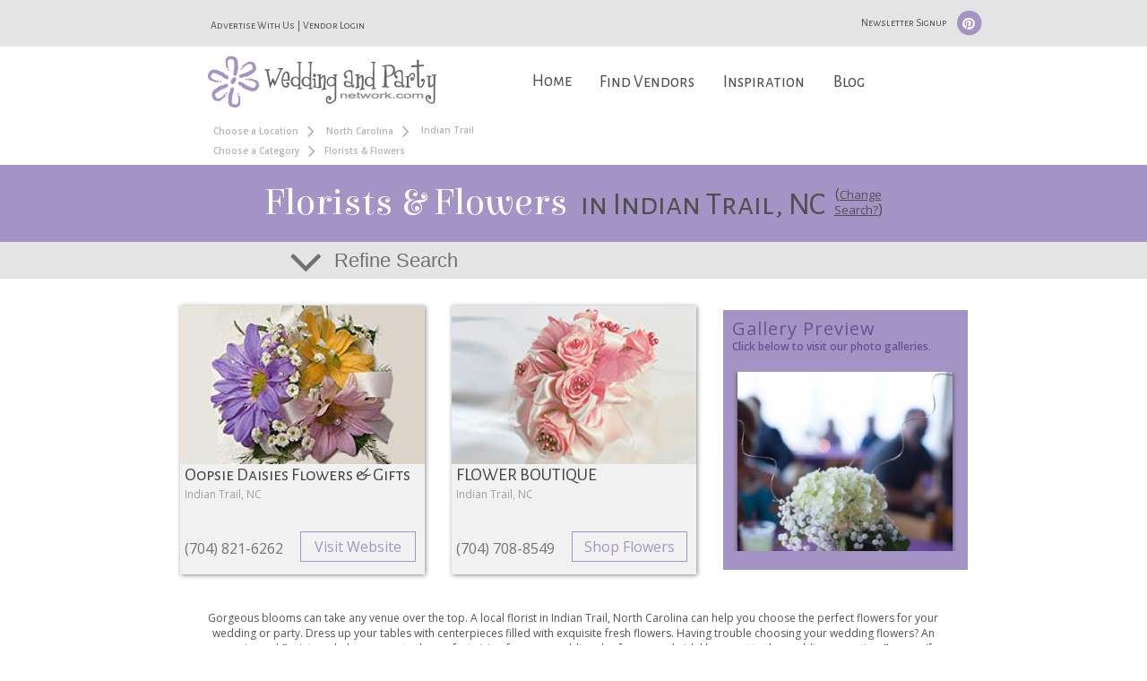

--- FILE ---
content_type: text/html; charset=UTF-8
request_url: https://www.weddingandpartynetwork.com/c/Florists-and-Flowers/l/North-Carolina/Indian-Trail
body_size: 15754
content:
<script type="text/javascript" src="https://cdn.atwilltech.com/js/prototype/prototype.js"></script><link rel="stylesheet" type="text/css" id="yui-css-file" href="/scripts/yui/2.9.0/build/assets/skins/sam/skin.css">
<script type="text/javascript" src="/scripts/yui/2.9.0/build/yahoo-dom-event/yahoo-dom-event.js"></script>
<script type="text/javascript" src="/scripts/yui/2.9.0/build/logger/logger-min.js"></script>
<script type="text/javascript" src="/scripts/yui/2.9.0/build/connection/connection-min.js"></script>
<script type="text/javascript" src="/scripts/yui/2.9.0/build/dragdrop/dragdrop-min.js"></script>
<script type="text/javascript" src="/scripts/yui/2.9.0/build/element/element-min.js"></script>
<script type="text/javascript" src="/scripts/yui/2.9.0/build/json/json-min.js"></script>
<script type="text/javascript" src="/scripts/yui/2.9.0/build/container/container-min.js"></script>
<script type="text/javascript" src="/scripts/yui/2.9.0/build/menu/menu-min.js"></script>
<script type="text/javascript" src="/scripts/yui/2.9.0/build/button/button-min.js"></script>
<script src="/scripts/yui/2.9.0/build/resize/resize-min.js"></script>
<script src="/scripts/yui/2.9.0/build/imagecropper/imagecropper-min.js"></script>

					<script type="text/javascript">
						YAHOO.widget.Logger.enableBrowserConsole();
					</script>
						<title>Indian Trail,  - NC - Florists Provide Wedding Flowers, Centerpieces And More At Wedding And Party Network</title>		<script type="text/javascript" src="https://cdn.atwilltech.com/js/jquery/jquery-3.3.1.min.js"></script>
                    <script type="text/javascript" src="https://cdn.atwilltech.com/js/jquery/jquery-migrate-3.0.1.min.js"></script>
        		<script type="text/javascript" src="https://cdn.atwilltech.com/js/jquery/jquery-ui-1.11.1/jquery-ui.min.js"></script>
		<script src="//cdn.jsdelivr.net/jquery.scrollto/2.1.0/jquery.scrollTo.min.js"></script>
            <script src="https://maxcdn.bootstrapcdn.com/bootstrap/3.3.7/js/bootstrap.min.js" integrity="sha384-Tc5IQib027qvyjSMfHjOMaLkfuWVxZxUPnCJA7l2mCWNIpG9mGCD8wGNIcPD7Txa" crossorigin="anonymous"></script>
		<script src="//cdn.jsdelivr.net/lodash/3.10.0/lodash.min.js"></script>
		<script type="text/javascript" src="/javascript/mmenu/js/jquery.mmenu.min.js"></script>
		<link rel="stylesheet" type="text/css" href="https://cdn.atwilltech.com/js/jquery/jquery-ui-1.11.1/jquery-ui.min.css" />
        <link rel="stylesheet" href="https://maxcdn.bootstrapcdn.com/bootstrap/3.3.7/css/bootstrap.min.css" integrity="sha384-BVYiiSIFeK1dGmJRAkycuHAHRg32OmUcww7on3RYdg4Va+PmSTsz/K68vbdEjh4u" crossorigin="anonymous">

            <link href="/css/wpn.css" rel="stylesheet" type="text/css" />
		<link href="//maxcdn.bootstrapcdn.com/font-awesome/4.4.0/css/font-awesome.min.css" rel="stylesheet">
		<link rel="stylesheet" type="text/css" href="https://fonts.googleapis.com/css?family=Elsie|Alegreya+Sans+SC|Open+Sans:400,300,600">	
		<link type="text/css" rel="stylesheet" href="/javascript/mmenu/css/jquery.mmenu.css" />

		<head>
			<meta http-equiv="X-UA-Compatible" content="IE=9" /> 			<meta name="viewport" content="width=device-width, initial-scale=1">
			<META name="description" content="Florists will provide your wedding flowers, bridal bouquets, party flower arrangements, table centerpieces, flowers and more. Find a local florist at Wedding and Party Network Florists &amp; Flowers Directory. , Indian Trail, North Carolina - NC"><META name="keywords" content="florist, flowers, wedding flowers, centerpieces, party flowers, bridal bouquets, wedding reception flowers, Indian Trail, North Carolina - NC">            <script src="https://www.google.com/recaptcha/api.js" async></script>
                    <script async src="https://www.googletagmanager.com/gtag/js?id=G-GVQZB3FQ6E"></script>
        <script>
            window.dataLayer = window.dataLayer || [];
            function gtag(){dataLayer.push(arguments);}
            gtag('js', new Date());
            if (window.location.protocol === 'https:') {
                gtag('set', { cookie_flags: 'SameSite=Lax; Secure' });
            } else {
                gtag('set', { cookie_flags: 'SameSite=Lax' });
            }
            gtag('config', "G-GVQZB3FQ6E");
        </script>
            </head>

		<script> jQuery.noConflict(); $j = jQuery; </script>
		<script>
			$j(document).ready(function(){

				//code to fix conflict between boostrap and prototype.js
				if (Prototype.BrowserFeatures.ElementExtensions) {
				var disablePrototypeJS = function (method, pluginsToDisable) {
			            var handler = function (event) {
			                event.target[method] = undefined;
			                setTimeout(function () {
			                    delete event.target[method];
			                }, 0);
			            };
			            pluginsToDisable.each(function (plugin) {
			                jQuery(window).on(method + '.bs.' + plugin, handler);
			            });
			        },
			    pluginsToDisable = ['collapse', 'dropdown', 'modal', 'tooltip', 'popover'];
			    disablePrototypeJS('show', pluginsToDisable);
			    disablePrototypeJS('hide', pluginsToDisable);
			}
			jQuery(document).ready(function ($) {
			    $j('.bs-example-tooltips').children().each(function () {
			        $j(this).tooltip();
			    });
			    $j('.bs-example-popovers').children().each(function () {
			            $j(this).popover();
			    });
			})
			//end fix

				$j("#nav > li > a").on("click", function (event) { // binding onclick
					if ($j(this).parent().hasClass('selected')) {
			            $j("#nav .selected div div").slideUp(100); // hiding popups
			            $j("#nav .selected").removeClass("selected");
				} else {
					$j("#nav .selected div div").slideUp(100); // hiding popups
					$j("#nav .selected").removeClass("selected");

				if ($j(this).next(".subs").length) {
					$j(this).parent().addClass("selected"); // display popup
					$j(this).next(".subs").children().slideDown(200);
				}
			}
		});

		  $j('[data-toggle=offcanvas]').on("click", function (event) {
            $j('.row-offcanvas').toggleClass('active');
            $j('.showhide').toggle();
        });

    });


		   $j(document).ready(function() {
		      $j("#my-menu").mmenu({
		         // options
		      }, {
		         // configuration
		         classNames: {
		            selected: "active"
		         }
		      });
		   });

		      $j(document).ready(function() {
		      $j("#my-menu").mmenu();
		   });

		      $j(document).ready(function() {
		      $j("#my-menu").mmenu({
		         // Options
		      });
		      var API = $j("#my-menu").data( "mmenu" );

		      $j(".mobileMenuButton").on("click", function (event) {
		         API.open();
		      });
		   });
</script>
<script type="text/javascript">
	const min_hover_delta = 100; // milliseconds
	var last_access = Date.now();
	$j(document).ready(function(){
		$j("#newsSignup").on("click", function (event) {
			$j("#myModal").modal('show');
		});

        $j("#nav").on('mouseenter', 'li', function(){
            if(Date.now() - last_access >= min_hover_delta) {
                $j(this).addClass("selected");
                $j(this).find('.menuLinkColor').slideDown(100);
            }
            last_access = Date.now();
        })
        .on('mouseleave', 'li', function(){
            $j(this).removeClass("selected");
            $j(this).find('.menuLinkColor').slideUp(100);
        });

	});
</script>
<script>
    function ping_url(a) {
        try { $j.ajax({ url: a, type: 'POST' }); }
        catch(ex) { }
        return true;
    }

	function submitNewsletter(ev) {
		jQuerySubmitForm($j(this));
		ev.preventDefault();
	}
	$j("#newsletter").on("submit", function() {
		alert( "Handler for .submit() called." );
		event.preventDefault();
	});
 </script>
 <script type="text/javascript">
     setTimeout(function() {
         var a=document.createElement("script");
         var b=document.getElementsByTagName("script")[0];
         a.src=document.location.protocol+"//script.crazyegg.com/pages/scripts/0040/3532.js?"+Math.floor(new Date().getTime()/3600000);
         a.async=true;
         a.type="text/javascript";
         b.parentNode.insertBefore(a,b);
     }, 1);
 </script>
<script type="text/javascript" src="/javascript/wpn.js?v=191"></script>
<script src='https://www.google.com/recaptcha/api.js' async></script>
<script type="text/javascript">
    $j(function(){
        $j("#signupSub").hide();
        $j("#signupSub").prop("disabled", true);
    })

    function onClick(){
        $j("#signupSub").show();
        $j("#signupSub").prop("disabled", false);
    }
</script>
    <body>
<div id="myModal" class="modal fade">
    <div class="modal-dialog">
        <div class="modal-content">
            <div class="modal-header">
                <button type="button" class="close" data-dismiss="modal" aria-hidden="true">&times;</button>
                <h4 class="modal-title">Newsletter Signup</h4>
            </div>
            <div class="modal-body">
			 <form id="newsletter" action="/subscription/sub.php" method="post">
					<center>
					   <div style="color:#523E75;font-size:11px; position:relative; padding: 5px 5px;">
						  Enter your information for a monthly update on the latest wedding planning ideas, party tips, and tons more.
					   </div>
					   <input class="formInput" type="text" name="email" placeholder="Your email here..." label="Your email here..." value="" id="newsEmail">
					   <input class="formInput" type="text" name="firstName" placeholder="Your first name here..." label="Your first name here..." value="" id="newsFirstName">
					   <input class="formInput" type="text" name="lastName" placeholder="Your last name here..." label="Your last name here..." value="" id="newsLastName">
					   <input type="hidden" value="Newsletter Page" name="source">
					   <input type="hidden" value="1" name="checksubmit">
					   <input type="hidden" value="WPN Newsletter" name="list_name">
					   <input type="hidden" value="H" name="Email_Type">
                       <div class="g-recaptcha"
                            data-sitekey="6LfRgj8UAAAAAMPjnT_WMFHHU8zA1awLRv47fqX8"
                            data-action="submit"
                            data-callback="onClick"
                       ></div>
                       <div id="newsSubWrapper" style="margin:auto;"><input id="signupSub" type="submit" value="Submit"></div>
					   <br>
					</center>
				</form>
            </div>
        </div>
    </div>
</div>



<div class="row  row-offcanvas-left">
    <div class="visible-xs">
		<nav style="color:white;background-color:#8d70ad" id="my-menu">
   <ul>
	   <li><span class="mobileHeadingText" style="text-align:center">What Are You Looking For?</span>
	   <p><form class="form-inline" role="form" method="GET" action="//www.weddingandpartynetwork.com/search_proc.php" id="search_loc_headerd" name="search_loc_header">	   <div class="span7 text-center"><input name="wed_cat" style="width:75%" type="text" class="form-control headerServices headerWidget formInput" autocomplete="off" id="headerCategoryd" placeholder="Services" ></div>
	   </p>
	   <p>
	   <div class="span7 text-center"><input name="addr_city" style="width:75%" type="text" class="headerWidget form-control headerCity formInput" autocomplete="off" id="headerCityState" placeholder="City, State"></div>
		<div class="span7 text-center"><button type="submit" style="margin-top: 10px;margin-bottom: 10px;" class="btn searchButton btn-default">Find</button></div>
		</form>
	</p>
	</li>
      <li><a href="/index.php">Home</a></li>
      <li class="mobileLinkColor"><a href="/findVendors.php">Find Vendors</a>

                    <ul class="Vertical" style="color:white;background-color: #68538d;">
						<li><a href=/c/Butterfly-Release>Butterfly Release</a></li><li><a href=/c/Cakes-and-Bakeries>Cakes & Bakeries</a></li><li><a href=/c/Caterers-Food-and-Beverages>Caterers, Food & Beverages</a></li><li><a href=/c/Destinations-and-Honeymoons>Destinations & Honeymoons</a></li><li><a href=/c/DJs-and-Music-Entertainment>DJs & Music Entertainment</a></li><li><a href=/c/Dove-Release>Dove Release</a></li><li><a href=/c/Entertainment>Entertainment</a></li><li><a href=/c/Florists-and-Flowers>Florists & Flowers</a></li><li><a href=/c/Formal-Wear-and-Party-Attire>Formal Wear & Party Attire</a></li><li><a href=/c/Gifts>Gifts</a></li><li><a href=/c/Hair-Makeup-and-Pampering>Hair, Makeup & Pampering</a></li><li><a href=/c/Hotels-Resorts-and-Spas>Hotels, Resorts & Spas</a></li><li><a href=/c/Ice-Sculptures>Ice Sculptures</a></li><li><a href=/c/Invitations-and-Stationery>Invitations & Stationery</a></li><li><a href=/c/Limousine-Services>Limousine Services</a></li><li><a href=/c/Live-Music>Live Music</a></li><li><a href=/c/Officiants>Officiants</a></li><li><a href=/c/Pageant---Prom-Dresses>Pageant - Prom Dresses</a></li><li><a href=/c/Party-Decorations>Party Decorations</a></li><li><a href=/c/Party-Rentals>Party Rentals</a></li><li><a href=/c/Party-Supplies>Party Supplies</a></li><li><a href=/c/Photo-Booths>Photo Booths</a></li><li><a href=/c/Photographers>Photographers</a></li><li><a href=/c/Planners-Consultants-and-Coordinators>Planners, Consultants & Coordinators</a></li><li><a href=/c/Preservation>Preservation</a></li><li><a href=/c/Specialty-Services>Specialty Services</a></li><li><a href=/c/Specialty-Transportation>Specialty Transportation</a></li><li><a href=/c/Videographers>Videographers</a></li><li><a href=/c/Wedding-Decorations>Wedding Decorations</a></li><li><a href=/c/Wedding-Gown-and-Accessories>Wedding Gown & Accessories</a></li><li><a href=/c/Wedding-Gown-Alterations>Wedding Gown Alterations</a></li><li><a href=/c/Wedding-Rentals>Wedding Rentals</a></li><li><a href=/c/Wedding-Supplies>Wedding Supplies</a></li><li><a href=/c/Wedding-Venues-and-Party-Locations>Wedding Venues & Party Locations</a></li>              </ul>

      </li>
      <li class="mobileLinkColor"><a href="/wedding-photos">Inspiration</a>
			  <ul class="Vertical" style="color:white;background-color: #68538d;">
				  <li><a href="/wedding-photos">Wedding Photos</a></li>
				  <li><a href="/party-photos">Party Photos</a></li>
              </ul>
      </li>
      <li class="mobileLinkColor"><a href="/blog/">Blog</a>
              <ul class="Vertical" style="color:white;background-color: #68538d;">
					<li><a href="/blog/category/etiquette/">Etiquette</a></li>
					<li><a href="/checklists/party/">Checklists</a></li>
					<li><a href="/blog/category/wedding-ideas/">Wedding Ideas</a></li>
					<li><a href="/blog/category/wedding-tips/">Wedding Tips</a></li>
					<li><a href="/blog/category/wedding-trends/">Wedding Trends</a></li>
					<li><a href="/blog/category/party-ideas-tips/">Party Ideas and Tips</a></li>
					<li><a href="/blog/category/party-ideas-tips/?tdo_tag=party-planning">Party Planning</a></li>
					<li><a href="/blog/category/party-themes/">Party Themes</a></li>
					<li><a href="/blog/category/newsletters/">WPN Newsletter</a></li>
              </ul>
      </li>
   </ul>
</nav>

        <div class="container">
			<div class="navbar navbar-default" role="navigation">
          <div style="margin-top: 10px;" class="navbar-header">
            <button type="button"  class="navbar-toggle mobileMenuButton" data-toggle="offcanvas" data-target=".navbar-collapse"> <span class="icon-bar"></span> <span class="icon-bar"></span> <span class="icon-bar"></span> </button><a href="https://www.weddingandpartynetwork.com"><img style="padding-right:20px;width: auto;height: 48px;" src="/images/weddingandpartynetwork-logo.png"></a></div>
        </div>
      </div>
     </div>
    </div>
		<div class="container-fluid">
			<div class="row row-centered">
				<script>
				Event.observe(window, "load", function() {
					$j(".headerServices").autocomplete( {
						minLength:1,
						source: function(searchTerm, result) {
							$j.ajax({
								type: "GET",
								dataType: "json",
								data: { qString: searchTerm.term },
								url: "/categoryAutocomplete.php",
								success: function(responseData) {
									var options = [];
									$j.each(responseData, function(i, item) {
										var option = {};
										option.label = item.text;
										option.extra = item.extra;
										option.value = item.text;
										option.obj = item;
										options.push(option);
									});
									result(options);
								}
							});
						},
					}).autocomplete("instance")._renderItem = function(ul, item) {
							return $j("<li>").data("item.autocomplete", item)
								.append("<a>" + item.label + "<br><small>" + item.extra + "</small></a>")
								.appendTo(ul);
						} ;
					$j(".headerCity").autocomplete( {
						minLength:2,
                        delay: 500,
						source: function(searchTerm, result) {
							$j.ajax({
								type: "GET",
								dataType: "json",
								data: { city: searchTerm.term, autocomplete:1 },
								url: "/xhr/City.xhrSearch",
								success: function(responseData) {
									var options = [];
									$j.each(responseData, function(i, item) {
										var option = {};
										option.label = item.cityName + ', ' + item.stateAbbr;
										option.value = item.cityName + ', ' + item.stateAbbr;
										option.obj = item;
										options.push(option);
									});
									result(options);
								}
							});
						}
					});
				});
			</script></div>			<div class="col-lg-12 col-md-12 col-sm-12 headerBar visible-lg visible-md visible-sm">
				<span class="col-lg-offset-2 col-md-offset-1 col-sm-7 col-md-7 col-lg-7" style="margin-top: 10px;">
					<span><a style="text-decoration: none !important;" href="https://www.wpnwebsites.com/membership">Advertise With Us</a></span>
					<span>|</span>
					<span><a style="text-decoration: none !important;" href="/members/login">Vendor Login</a></span>
				</span>
				<span style="padding-left:0px" class="col-lg-3">
					<span class="headerBarIcon" >
						<button id="newsSignup">Newsletter Signup</button>
						<span><a style="text-decoration: none;" href="https://www.pinterest.com/wpnetwork/">
							<span class="fa-stack fa-lg">
							  <i class="fa fa-circle fa-stack-2x"></i>
							  <i class="fa fa-pinterest fa-stack-1x fa-inverse"></i>
							</span>
						</a></span>
					</span>
				</span>
			</div>
			<div class="col-lg-2 col-md-2 col-sm-0"></div>
			<div class="col-sm-2 col-lg-2 col-md-2 visible-lg visible-md visible-sm"><a href="https://www.weddingandpartynetwork.com"><img style="padding-bottom:12px" src="/images/weddingandpartynetwork-logo.png"></div></a>
			<div class="col-lg-7 col-md-8 col-sm-8 col-sm-offset-2 col-lg-offset-0 col-md-offset-0 visible-lg visible-md visible-sm">
					<div class="menu">
				        <span>
				            <ul id="nav">
				                <li><a style="border:0px;" class="homeNav" href="/index.php">Home</a></li>
				                <li><a href="/findVendors.php">Find Vendors</a>
				                    <div class="subs">
				                        <div style="font-size:18px" class="menuBox menuLinkColor wrp2">
				                            <ul>
				                                <li></ul>
										                          <p class="sep"></p>
										                          <ul>
										                          <li><li class="menuItem"><a href=/c/Butterfly-Release>Butterfly Release</a></li><li class="menuItem"><a href=/c/Cakes-and-Bakeries>Cakes & Bakeries</a></li><li class="menuItem"><a href=/c/Caterers-Food-and-Beverages>Caterers, Food & Beverages</a></li><li class="menuItem"><a href=/c/Destinations-and-Honeymoons>Destinations & Honeymoons</a></li><li class="menuItem"><a href=/c/DJs-and-Music-Entertainment>DJs & Music Entertainment</a></li><li class="menuItem"><a href=/c/Dove-Release>Dove Release</a></li><li class="menuItem"><a href=/c/Entertainment>Entertainment</a></li><li class="menuItem"><a href=/c/Florists-and-Flowers>Florists & Flowers</a></li><li class="menuItem"><a href=/c/Formal-Wear-and-Party-Attire>Formal Wear & Party Attire</a></li><li class="menuItem"><a href=/c/Gifts>Gifts</a></li><li class="menuItem"><a href=/c/Hair-Makeup-and-Pampering>Hair, Makeup & Pampering</a></li><li class="menuItem"><a href=/c/Hotels-Resorts-and-Spas>Hotels, Resorts & Spas</a></li></ul>
										                          <p class="sep"></p>
										                          <ul>
										                          <li><li class="menuItem"><a href=/c/Ice-Sculptures>Ice Sculptures</a></li><li class="menuItem"><a href=/c/Invitations-and-Stationery>Invitations & Stationery</a></li><li class="menuItem"><a href=/c/Limousine-Services>Limousine Services</a></li><li class="menuItem"><a href=/c/Live-Music>Live Music</a></li><li class="menuItem"><a href=/c/Officiants>Officiants</a></li><li class="menuItem"><a href=/c/Pageant---Prom-Dresses>Pageant - Prom Dresses</a></li><li class="menuItem"><a href=/c/Party-Decorations>Party Decorations</a></li><li class="menuItem"><a href=/c/Party-Rentals>Party Rentals</a></li><li class="menuItem"><a href=/c/Party-Supplies>Party Supplies</a></li><li class="menuItem"><a href=/c/Photo-Booths>Photo Booths</a></li><li class="menuItem"><a href=/c/Photographers>Photographers</a></li><li class="menuItem"><a href=/c/Planners-Consultants-and-Coordinators>Planners, Consultants & Coordinators</a></li></ul>
										                          <p class="sep"></p>
										                          <ul>
										                          <li><li class="menuItem"><a href=/c/Preservation>Preservation</a></li><li class="menuItem"><a href=/c/Specialty-Services>Specialty Services</a></li><li class="menuItem"><a href=/c/Specialty-Transportation>Specialty Transportation</a></li><li class="menuItem"><a href=/c/Videographers>Videographers</a></li><li class="menuItem"><a href=/c/Wedding-Decorations>Wedding Decorations</a></li><li class="menuItem"><a href=/c/Wedding-Gown-and-Accessories>Wedding Gown & Accessories</a></li><li class="menuItem"><a href=/c/Wedding-Gown-Alterations>Wedding Gown Alterations</a></li><li class="menuItem"><a href=/c/Wedding-Rentals>Wedding Rentals</a></li><li class="menuItem"><a href=/c/Wedding-Supplies>Wedding Supplies</a></li><li class="menuItem"><a href=/c/Wedding-Venues-and-Party-Locations>Wedding Venues & Party Locations</a></li>											</ul>
				            <p class="sep"></p>
							<form class="form-inline" role="form" method="GET" action="//www.weddingandpartynetwork.com/search_proc.php" id="search_loc_headerd" name="search_loc_header">
				            <ul>
								<li><input id="wed_cat" name="wed_cat" style="width: 140px;margin-bottom:10px;" type="text" class="form-control headerWidget formInput" autocomplete="off" id="headerCategory" placeholder="Services" ></li>
								<li><input id="addr_city" name="addr_city" style="width: 140px;" type="text" class="headerWidget form-control formInput" autocomplete="off" id="headerCityStated" placeholder="City, State"></li>
								<li style="padding-top: 10px;"><button type="submit" class="btn searchButton btn-default">Find</button></li>
							</ul>
							</form>
				         </div>
				      </div>
<!--
				                </li>
-->
				                <li><a href="/wedding-photos">Inspiration</a>
				                    <div class="subs">
				                        <div style="font-size:18px; width:250px;" class="menuLinkColor">
				                                    <ul style="list-style: none;width:250px;">
				                                        <!--<li  class="menuItem"><a href="/wedding-photos">Wedding Photos</a></li>-->
														<li style="float:left;" class="menuItem"><a href="/wedding-photos"><img style="width: 100px;height:100px;" src="/images/wedding-trends-icon.svg"><br><span style="padding-left: 16px;">Wedding</span></a></li>
				                                        <!--<li class="menuItem"><a href="/party-photos">Party Photos</a></li>-->
														<li style="float:right;" class="menuItem"><a href="/party-photos"><img style="width: 100px;height:100px;" src="/images/party-trends-icon.svg"><br><span style="padding-left: 24px;">Party</span></a></li>
													</ul>
				                        </div>
				                    </div>
				                </li>
				                <li><a href="/blog/">Blog</a>
				                    <div class="subs">
				                        <div style="font-size:18px" class="menuItem menuLinkColor">
				                            <ul>
				                                        <li class="menuItem"><a href="/blog/category/etiquette/">Etiquette</a></li>
				                                        <li class="menuItem"><a href="/checklists/party/">Checklists</a></li>
				                                        <li class="menuItem"><a href="/blog/category/wedding-ideas/">Wedding Ideas</a></li>
				                                        <li class="menuItem"><a href="/blog/category/wedding-tips/">Wedding Tips</a></li>
				                                        <li class="menuItem"><a href="/blog/category/wedding-trends/">Wedding Trends</a></li>
				                                        <li class="menuItem"><a href="/blog/category/party-ideas-tips/">Party Ideas and Tips</a></li>
				                                        <li class="menuItem"><a href="/blog/category/party-ideas-tips/?tdo_tag=party-planning">Party Planning</a></li>
				                                        <li class="menuItem"><a href="/blog/category/party-themes/">Party Themes</a></li>
				                                        <li class="menuItem"><a href="/blog/category/newsletters/">WPN Newsletter</a></li>
				                            </ul>
				                        </div>
				                    </div>
				                </li>
				            </ul>
				        </span>
				    </div>
			</div>
		<center><div style="clear:both"></div>
<!--<div class="main" style="color:#535353">-->
<div class="col-lg-2"></div>
		<div class="col-md-4 col-md-offset-0 hidden-sm hidden-xs breadcrumbs">
			<a name="top"></a>

			<div class="breadCrumbText"><a style="vertical-align:middle" class="breadCrumbLink" href="/c/Florists-and-Flowers/">Choose a Location</a><span class="breadCrumbArrow"><i class="fa fa-angle-right"></i></span> <a style="vertical-align:middle" class="breadCrumbLink" href="/c/Florists-and-Flowers/l/North-Carolina">North Carolina</a><span class="breadCrumbArrow"><i class="fa fa-angle-right"></i></span> Indian Trail</div><div class="breadCrumbText"><a style="vertical-align:middle" class="breadCrumbLink" href="/l/North-Carolina/Indian-Trail">Choose a Category</a><span class="breadCrumbArrow"><i class="fa fa-angle-right"></i></span><span style="vertical-align:middle">Florists &amp; Flowers</span></div>		</div>
<div class="col-xs-12 " style="padding-left:0px; padding-right:0px;color:#535353">
	<div>
		<link type="text/css" rel="stylesheet" href="/scripts/jquery/flexslider2/flexslider.css">
		<link type="text/css" rel="stylesheet" href="/scripts/jquery/fancybox/jquery.fancybox.min.css">
		<script src="/scripts/jquery/flexslider2/jquery.flexslider-min.js"></script>
		<script src="/scripts/jquery/fancybox/jquery.fancybox.min.js"></script>
		<script>
					$j( document ).ready(function() {

						$j(window).load(function() {
						  $j('.flexslider').flexslider({
							    animation: "slide",
								animationLoop: true,
								itemWidth: 265,
								itemMargin: 5
						  });
						});
                        $j("#refineSearchLink").click(function() {
                            $j( "#searchDropdown" ).slideToggle( "fast" );
                            $j("#refineSearchLink i").toggleClass(" fa-angle-down fa-angle-up");
                         });

                    });
                    function onSubmitCourtesyContact(key){
                        $j("#courtesyContactForm").submit();
                    }
                    function onSubmitCourtesyReview(key){
                        $j("#courtesyReviewForm").submit();
                    }
					function showContactPopup(listingId) {
                        $j.ajax({
                            type: 'post',
                            dataType: 'json',
                            url: '/xhr/WPN_Util.xhrGetVendorModals',
                            data: {
                                listingId: listingId,
                                type: 'contact'
                            },
                            success: function (o) {
                                $j('#contactModalDiv').html(o.html);
                                $j('#courtesyContactModal').modal('show');
                                const hasRecaptchaObject = typeof grecaptcha !== 'undefined' && grecaptcha instanceof Object;
                                if (hasRecaptchaObject) {
                                    grecaptcha.render('contactSubmit', {
                                        'sitekey' : o.recaptchaKey//,
                                        //'callback' : onSubmitCourtesyContact
                                    });
                                }
                                $j('#courtesyContactForm').on('submit', function (event) {
                                    event.preventDefault();
                                    var formEl = $j(this);
                                    $j.ajax({
                                        url: this.action,
                                        method: "POST",
                                        data: formEl.serialize(),
                                        success: function (data) {
                                            if (hasRecaptchaObject) {
                                                grecaptcha.reset();
                                            }
                                            //clean up previous
                                            formEl.find('.has-error').removeClass('has-error');
                                            formEl.find('.label-for-error').remove();

                                            if (_.has(data, 'errors') && !_.isEmpty(data.errors)) {
                                                //there be errors
                                                _.forEach(data.errors, function (error) {
                                                    if(error.fieldName == 'terms' || error.fieldName == 'recaptcha') {
                                                        $j('#extraErrors')
                                                            .addClass('has-error')
                                                            .html(
                                                                '<label class="control-label label-for-error">'+error.error+'</label>'
                                                            );
                                                    } else {
                                                        var inputEl = formEl.find("[name='"+error.fieldName+"']");
                                                        console.log(inputEl);
                                                        inputEl.parent()
                                                            .addClass('has-error')
                                                            .append(
                                                                '<label class="control-label label-for-error" for="'+inputEl[0].id+'">'+error.error+'</label>'
                                                            );
                                                    }
                                                });
                                            } else {
                                                formEl.replaceWith(
                                                    '<div class="alert alert-success">'+data.successMessage+'</div>'
                                                );
                                            }
                                        }
                                    });
                                });
                            }
                        });
                    }
                    function showReviewPopup(listingId) {
                        $j.ajax({
                            type: 'post',
                            dataType: 'json',
                            url: '/xhr/WPN_Util.xhrGetVendorModals',
                            data: {
                                listingId: listingId,
                                type: 'review'
                            },
                            success: function (o) {
                                $j('#reviewModalDiv').html(o.html);
                                $j('#courtesyReviewModal').modal('show');
                                const hasRecaptchaObject = typeof grecaptcha !== 'undefined' && grecaptcha instanceof Object;
                                if (hasRecaptchaObject) {
                                    grecaptcha.render('reviewSubmit', {
                                        'sitekey': o.recaptchaKey//,
                                        //'callback': onSubmitCourtesyReview
                                    });
                                }
                                $j('#courtesyReviewForm').on('submit', function (event) {
                                    event.preventDefault();
                                    var formEl = $j(this);
                                    $j.ajax({
                                        url: this.action,
                                        method: "POST",
                                        data: formEl.serialize(),
                                        success: function (data) {
                                            if (hasRecaptchaObject) {
                                                grecaptcha.reset();
                                            }
                                            //clean up previous
                                            formEl.find('.has-error').removeClass('has-error');
                                            formEl.find('.label-for-error').remove();

                                            if (_.has(data, 'errors') && !_.isEmpty(data.errors)) {
                                                //there be errors
                                                _.forEach(data.errors, function (error) {
                                                    var inputEl = formEl.find("[name='" + error.fieldName + "']");
                                                    inputEl.parent()
                                                        .addClass('has-error')
                                                        .append(
                                                            '<label class="control-label label-for-error" for="' + inputEl[0].id + '">' + error.error + '</label>'
                                                        );
                                                });
                                            } else {
                                                formEl.replaceWith(
                                                    '<div class="alert alert-success">' + data.successMessage + '</div>'
                                                );
                                            }
                                        }
                                    });
                                });

                                //rating stars
                                var stars = $j('.rating-row .fa'),
                                    filled = 'fa-star',
                                    empty = 'fa-star-o';

                                var showReviewForm = function () {
                                    $j('.review-btn').hide();
                                    $j('.rate-form').fadeIn();
                                };

                                $j('.review-btn').click(showReviewForm);

                                var backfill = function (index) {
                                    stars.each(function () {
                                        $j(this).removeClass(filled).addClass(empty);
                                        if ($j(this).data().index <= index) {
                                            $j(this).removeClass(empty).addClass(filled);
                                        }
                                    });
                                };

                                stars.click(function (event) {
                                    var index = $j(this).data().index;
                                    backfill(index);
                                    $j('#rating').val(index + 1);
                                });
                            }
                        });
                    }

                    function showTermsPopup() {
                        $j.ajax({
                            type: 'post',
                            dataType: 'json',
                            url: '/xhr/WPN_Util.xhrGetTermsModal',
                            success: function (o) {
                                $j("#termsModalDiv").html(o.html);
                                $j('#termsModal').modal('show');
                            }
                        })
                    }
		</script>
		<div style="clear:both"></div><div id="myModal2" class="modal fade" role="dialog">
  <div class="modal-dialog">

    <!-- Modal content-->
    <div class="modal-content">
<!--      <div class="modal-header">
        <button type="button" class="close" data-dismiss="modal">&times;</button>
        <h4 class="modal-title">Modal Header</h4>
      </div>-->
      <div class="modal-body">
      <form class="form-inline" role="form" method="GET" action="//www.weddingandpartynetwork.com/search_proc.php" id="search_loc_header" name="search_loc_header">		<div class="row">
			<div class="col-lg-12 col-lg-offset-0 col-md-7 col-md-offset-3 col-sm-10 col-sm-offset-1 col-xs-12" style="padding-top: 15px;">
					<div>
						<div style="color:#6C5DB0;text-shadow: none;" class="headingText">Change Your Search...</div>

					<div style='font-family: "Alegreya Sans SC",sans-serif;' class="form-group">
						<input name="wed_cat" type="text" class="smInput form-control headerServices headerWidget formInput" autocomplete="off" id="headerCategory" placeholder="Services" >					</div>
					<div style='font-family: "Alegreya Sans SC",sans-serif;' class="form-group">
					  <input name="addr_city" type="text" class="smInput headerWidget form-control headerCity formInput" autocomplete="off" id="headerCityState" placeholder="City, State">					</div>
					<button type="submit" class="col-xs-offset-0 col-sm-offset-0 col-md-offset-0 col-lg-offset-0 btn searchButton btn-default">Find</button>
				  </form>
				</div>
			</div>
		</div>
      </div>
      <div class="modal-footer">
        <button type="button" class="btn btn-default" data-dismiss="modal">Close</button>
      </div>
    </div>

  </div>
</div>
	<div id="sponsors"></div><h1 style="background-color:#A494C6;font-size:42px;padding-bottom: 20px;padding-top: 20px;margin-bottom:0px;margin-left:0px" class="categoryHeader">Florists & Flowers <span class="spanHeader" style="color: #4F4F4F;font-size:36px;">&nbsp;in Indian Trail, NC</span><span style='font-family: "Open Sans",sans-serif !important;color: #4F4F4F;font-size: 16px;word-break: normal;display: inline-block;width: 64px;padding-left:10px;'>(<a href='#' data-toggle='modal' data-target='#myModal2'  style='color: #4F4F4F !important;font-size:13px;'><u>Change Search?</a></u>)</span></h1>					<div id="refineSearchDiv"  class="col-md-12" style="padding-left:0px;padding-right:0px;background-color:#E5E5E5">
						<div class="refineHeader col-md-6 col-lg-4 col-md-offset-2" style="padding-left:0px;">
						<a id="refineSearchLink" style="text-decoration: none !important;">
							<span class="formBtn" style="color:#717171;font-size:22px;padding: 10px;" class="headingFont">
								<span class="refineSearchArrow"><i class="fa fa-angle-down"></i></span>
								<button style="background-color: #E5E5E5;border: none;">Refine Search</button>
							</span>
						</a>
						</div>
						 <div class="col-xs-12 col-lg-8 col-lg-offset-2" id="searchDropdown" style="text-transform: capitalize;display:none;background-color: #E5E5E5;margin-bottom: 10px;">
						 </div>
					</div>
					<div  class="col-lg-12  col-centered"><div style='display:inline-block'><div class="col-xs-12 col-md-4 col-sm-4 col-lg-2 col-lg-offset-0 listingBox"><div style="width:273px;padding-left:0px;padding-top:0px;" class="premiumListingShadow premiumListingChange imgBox"><div data-content="More Info" class="col-xs-12 container-fluid" name="listingImage"><a ping="/redir/listing/1759788//43/12867" href="" title="Click Here To Visit Oopsie Daisies Flowers &amp; Gifts Online" target="_top"><a style="text-decoration:none" href="/vendorProfile/joanns-flowers-and-gifts-2"><div class='listingImage wrap'><img style="width: 273px;height: 177px;" src="/images/category/13.jpg" alt="" class="spon_img"><div style='font-family: "Elsie",sans-serif;font-size:42px;color:#FFF;' class='desc'><div style='margin-top:55px;'>More Info <i class='fa fa-angle-right'></i><i class='fa fa-angle-right'></i></div></div></div></a></a></div><div class="clientBox" style="float:left;color:#5D4195;font-size:12px;padding-left:5px;height: 80px;text-align:left;"><span style="" class="listingName">Oopsie Daisies Flowers &amp; Gifts</span><div style="clear:both"></div><span class='listingCity'>Indian Trail, NC</span><br></div><div style="clear:both"></div><div class="col-xs-12 container-fluid"><div class="websiteButton"><div style="font-size:16px;padding-top: 3px;" class="hidden-xs col-xs-6 col-lg-6 container-fluid"><span class="listingPhone">(704) 821-6262</span></div><a href="https://www.joannsflowersandgifts.com/" title="Click Here to Visit Oopsie Daisies Flowers &amp; Gifts Online" target="_blank" ping="/redir/listing/1759788/553041/43/12867"><div class="col-xs-12 col-sm-6 col-lg-6 container-fluid"><button class="premiumListingButton visitWebsite">Visit Website</button></div></a><div class="col-xs-12 container-fluid visible-xs"><a onclick="return ping_url('/xhr/trackPhoneClick.php?clientId=301527&pageType=4&number=7048216262');" href="tel:+1-704-821-6262"><button style="margin-bottom:10px;" class="premiumListingButton">Call:&nbsp;(704) 821-6262</button></a></div><div class="col-xs-12 container-fluid visible-xs"><a style="text-decoration:none" href="/vendorProfile/joanns-flowers-and-gifts-2"><button style="margin-bottom:10px;" class="premiumListingButton">More Information</button></a></div>            <div itemscope itemtype="https://schema.org/LocalBusiness" style="overflow-x: hidden;">
                <meta itemprop='name' content="Oopsie Daisies Flowers &amp; Gifts" />
                <div itemprop="address" itemscope itemtype="https://schema.org/PostalAddress">
                    <meta itemprop='streetAddress' content='121 Liberty Ln' />
                    <meta itemprop='postalCode' content='28079' />
                    <meta itemprop='addressLocality' content='Indian Trail, North Carolina' />
                </div>
                <meta itemprop='telephone' content='(704) 821-6262' />
                <meta itemprop='email' content='support@odflowers.com' />
            </div>
            <div style="display:none;float:left;"><ul class="listingSpecialties" data-specialties="Centerpieces|Wedding Bouquets|Wedding Centerpieces|Wedding Flowers|Reception Flowers"><div style="font-size:0px" class="specialty">Centerpieces</div><div style="font-size:0px" class="specialty">Wedding Bouquets</div><div style="font-size:0px" class="specialty">Wedding Centerpieces</div><div style="font-size:0px" class="specialty">Wedding Flowers</div><div style="font-size:0px" class="specialty">Reception Flowers</div></ul><ul class='listingState' data-state='North Carolina'>North Carolina</ul><div style="float:left"></div></div></div></div></div></div></div><div style='display:inline-block'><div class="col-xs-12 col-md-4 col-sm-4 col-lg-2 col-lg-offset-0 listingBox"><div style="width:273px;padding-left:0px;padding-top:0px;" class="premiumListingShadow premiumListingChange imgBox"><div data-content="More Info" class="col-xs-12 container-fluid" name="listingImage"><a ping="/redir/listing/1725437/1725438/43/12867" href="" title="Click Here To Visit FLOWER BOUTIQUE Online" target="_top"><a style="text-decoration:none" href="/vendorProfile/flower-boutique-3"><div class='listingImage wrap'><img style="width: 273px;height: 177px;" src="/images/category/30.jpg" alt="" class="spon_img"><div style='font-family: "Elsie",sans-serif;font-size:42px;color:#FFF;' class='desc'><div style='margin-top:55px;'>More Info <i class='fa fa-angle-right'></i><i class='fa fa-angle-right'></i></div></div></div></a></a></div><div class="clientBox" style="float:left;color:#5D4195;font-size:12px;padding-left:5px;height: 80px;text-align:left;"><span style="" class="listingName">FLOWER BOUTIQUE</span><div style="clear:both"></div><span class='listingCity'>Indian Trail, NC</span><br></div><div style="clear:both"></div><div class="col-xs-12 container-fluid"><div class="websiteButton"><div style="font-size:16px;padding-top: 3px;" class="hidden-xs col-xs-6 col-lg-6 container-fluid"><span class="listingPhone">(704) 708-8549</span></div><a style=\"color:white;font-size:12px;font-weight:bold\" href="http://www.flowershopnetwork.com/redirmyfsn/7047088549/WPN/" target=\"_blank\"><div class="col-xs-12 col-sm-6 col-lg-6 container-fluid"><button style="margin-bottom:10px;" class="premiumListingButton">Shop Flowers</button></div></a><div class="col-xs-12 container-fluid visible-xs"><a onclick="return ping_url('/xhr/trackPhoneClick.php?clientId=270778&pageType=4&number=7047088549');" href="tel:+1-704-708-8549"><button style="margin-bottom:10px;" class="premiumListingButton">Call:&nbsp;(704) 708-8549</button></a></div><div class="col-xs-12 container-fluid visible-xs"><a style="text-decoration:none" href="/vendorProfile/flower-boutique-3"><button style="margin-bottom:10px;" class="premiumListingButton">More Information</button></a></div>            <div itemscope itemtype="https://schema.org/LocalBusiness" style="overflow-x: hidden;">
                <meta itemprop='name' content="FLOWER BOUTIQUE" />
                <div itemprop="address" itemscope itemtype="https://schema.org/PostalAddress">
                    <meta itemprop='streetAddress' content='6443 Old Monroe Rd, Suite B' />
                    <meta itemprop='postalCode' content='28079' />
                    <meta itemprop='addressLocality' content='Indian Trail, North Carolina' />
                </div>
                <meta itemprop='telephone' content='(704) 708-8549' />
                <meta itemprop='email' content='valleybloomsflowers@gmail.com' />
            </div>
            <div style="display:none;float:left;"><ul class="listingSpecialties" data-specialties="Centerpieces|Wedding Bouquets|Wedding Centerpieces|Wedding Flowers|Reception Flowers"><div style="font-size:0px" class="specialty">Centerpieces</div><div style="font-size:0px" class="specialty">Wedding Bouquets</div><div style="font-size:0px" class="specialty">Wedding Centerpieces</div><div style="font-size:0px" class="specialty">Wedding Flowers</div><div style="font-size:0px" class="specialty">Reception Flowers</div></ul><ul class='listingState' data-state='North Carolina'>North Carolina</ul><div style="float:left"></div></div></div></div></div></div></div><div style='display:inline-block'><div style="margin-top:30px;padding-bottom:5px;" class="col-xs-12 col-md-4 col-sm-6 col-lg-12 col-lg-offset-0  listingBox"><div class="bannerChange" style="width: 273px;height: 290px;background-color: #A494C6;"><div style="font-size:20px; padding-top: 10px;letter-spacing: 1px; line-height:22px" class="catTxtHeader">Gallery Preview</div><div class="catTxtHeader" style="font-weight:bold;margin-bottom: 20px;">Click below to visit our photo galleries.</div><a href="/gallery/tag/27/Wedding Reception Flowers"><div style="margin:auto;width:auto;height:200px;overflow:hidden;"><img class='galleryAd' style='/*height: 192px;*/ width:240px;' src='/gallery/photos/thumb/21640'/></div></a></div></div></div></div></div><div class="clear"></div><div class="bottom_copy copyBody"></div><div class="clear"></div><div class="clear"></div><div class="clear"></div><div class="col-md-8 col-md-offset-2 copyBody">Gorgeous blooms can take any venue over the top. A local florist in Indian Trail, North Carolina can help you choose the perfect flowers for your wedding or party. Dress up your tables with centerpieces filled with exquisite fresh flowers. Having trouble choosing your wedding flowers? An experienced florist can help you create the perfect vision for your wedding day from your bridal bouquet to the wedding reception flowers. If you are hosting a baby shower, or other party, add an extra touch with special party flowers! Find a florist in Indian Trail, North Carolina on Wedding and Party Network!</div><script>
			Event.observe(window, "load", function() {
				var textBox =  $$('.tagFilterTextBox')[0];
				
				var specialties = [];
				var uls = $$("ul.listingSpecialties");
				var firstList = null;
				var filterable = false;
				var num=0;
				uls.each(function(ul) {
					var list = [];
					var attr = ul.getAttribute("data-specialties");
					if(attr) list = attr.split("|");
					list.each(function(item) {
						if(specialties.indexOf(item) < 0) specialties.push(item);
					});
					if(firstList === null) {
						firstList = list;
					} else {
						list.each(function(item) { if(firstList.indexOf(item) < 0) filterable = true; });
					}
					num=num+1;
				});
				
				$j.expr[":"].contains = $j.expr.createPseudo(function(arg) {
						return function( elem ) {
							return $j(elem).text().toUpperCase().indexOf(arg.toUpperCase()) >= 0;
						};
					});
					if (specialties.length==0) {
						$j("#refineSearchDiv").hide();
					}
					else if (num<2) {
						$j("#refineSearchDiv").hide();
					}
					for (cnt = 0; cnt < specialties.length; cnt++) {
						specialties[cnt]=specialties[cnt].toLowerCase();
						specialties[cnt]=specialties[cnt].trim();
					}
					specialties.sort();
					for (cnt = 0; cnt < specialties.length; cnt++) {
							$j("#searchDropdown").append("<div style='text-align:left;height: 40px;vertical-align: middle;' class='col-xs-12 col-sm-6 col-md-3 col-lg-3 col-centered checkDiv'><span style='float:left'><input style='vertical-align:middle;height: 20px;width: 20px;' type='checkbox' class='largerCheckbox' name='speciality' value='"+specialties[cnt]+"'><span id='specName'>"+specialties[cnt] +"</span></div>");
					}
					var checkedItems=[];
					$j("input").change(function() {
						if($j(this).is(':checked'))
						{
							checkedItems.push(this.value);
						}
						else
						{
							var index = $j.inArray(this.value, checkedItems);
							checkedItems.splice(index, 1);
						}
						if (checkedItems.length==0) {
							$j(".listingBox").show();
						}
						else
						{
							$j(".listingBox").hide();
						}
						for (i = 0; i < checkedItems.length; i++) { 
							$j(".listingBox:contains("+checkedItems[i]+")").show();
							$j(".spaceDiv").show();
						}
					});
			});
			</script>
			</div><div style="padding-left:0px;padding-right:0px;" class="col-md-12 sponsorSection gradient"><div class="sponsorHeader">	
	</div>
		</div>
</div>
<div style="clear:both"></div>
			<div class="row">
				<div style="margin-top: 60px;" class="icon col-sm-12  col-xs-12 col-md-12 col-lg-12 col-lg-offset-0 col-md-offset-0 col-sm-offset-0 col-xs-offset-0 text-center">
				<div class="col-xs-6 col-sm-3 col-md-3 col-lg-2 col-lg-offset-2">
					<a href="/blog/category/wedding-tips/">
					<div class="caption iconFont">
						<?xml version="1.0" encoding="utf-8"?>
<!-- Generator: Adobe Illustrator 18.1.1, SVG Export Plug-In . SVG Version: 6.00 Build 0)  -->
<svg version="1.1" id="Layer_1" xmlns="http://www.w3.org/2000/svg" xmlns:xlink="http://www.w3.org/1999/xlink" x="0px" y="0px" class="logo"  fill="#CDC0DD"
	 viewBox="0 0 80 80" enable-background="new 0 0 80 80" xml:space="preserve">
<path class="iconColor" d="M35.8,77.3c-1.4-0.3-2.7-0.6-4.1-1c-13.9-3.6-23-16.6-21.6-30.8C11.2,34.7,16.8,27,26.4,22c0.8-0.4,1.7-0.7,2.2,0.3
	c0.5,1-0.3,1.6-1,1.9c-3.9,1.9-7.2,4.6-9.8,8c-9.1,12-6.2,29.4,6.2,37.9c15.8,10.7,37.4,1.8,41-17c2.2-11.2-3.3-22.8-13.3-28.2
	c-0.5-0.3-1.1-0.4-1.5-0.9c-0.4-0.5-1-1.3-0.9-1.8c0.3-1,1.2-0.8,2-0.4c2.2,1.4,4.5,2.5,6.5,4.2c12,10.4,13.7,27.5,4,40
	c-4.7,6-10.9,9.6-18.5,10.8c-0.4,0.1-0.8,0.2-1.2,0.3C40,77.3,37.9,77.3,35.8,77.3z
	M47.2,1.5c1.8,2.6,3.6,5.2,5.2,7.8c0.3,0.5,0.3,1.6,0,2.1c-2.3,3.2-4.6,6.3-7,9.3c-0.4,0.5-1.2,0.9-1.8,1
	c-3,0.1-6.1,0.1-9.1,0c-0.6,0-1.4-0.5-1.8-1c-2.4-3.1-4.7-6.2-7-9.3c-0.3-0.4-0.5-1.3-0.3-1.7c1.6-2.6,3.4-5.2,5.1-7.7
	c0.1-0.2,0.4-0.3,0.6-0.5C36.4,1.5,41.8,1.5,47.2,1.5z M28.9,11.6c1,1.4,2,2.4,2.7,3.7c1.7,3.1,4,4.5,7.6,3.9c1-0.2,2.1,0,3.1,0
	c0.4,0,1,0,1.2-0.3c1.8-2.3,3.6-4.7,5.5-7.2C42.2,11.6,35.7,11.6,28.9,11.6z M49.2,9c-1.1-1.6-1.9-3-2.9-4.3C46,4.3,45.3,4,44.8,4
	C40.9,4,37,4,33,4c-0.4,0-1,0.1-1.2,0.4c-1,1.4-2,2.9-3,4.6C35.6,9,42.2,9,49.2,9z
	M39.1,26.8c11.9,0.2,21.5,9.9,21.4,21.6c-0.2,12-9.9,21.5-21.8,21.4c-11.9-0.2-21.4-10-21.2-22
	C17.6,36.2,27.5,26.6,39.1,26.8z M38.9,67.2c10.5,0,19-8.5,19-19c0-10.4-8.5-18.9-18.9-18.9c-10.5,0-19,8.5-19.1,18.9
	C20,58.7,28.5,67.2,38.9,67.2z"/>
</svg>
			
						<p>Wedding Tips</p>
					</div>
					</a>
				</div>
				<div class="col-xs-6 col-sm-3 col-md-3 col-lg-2">
					<a href="/blog/category/party-ideas-tips/">
					<div class="caption iconFont">
						<?xml version="1.0" encoding="utf-8"?>
<!-- Generator: Adobe Illustrator 18.1.1, SVG Export Plug-In . SVG Version: 6.00 Build 0)  -->
<svg version="1.1" id="Layer_1" xmlns="http://www.w3.org/2000/svg" xmlns:xlink="http://www.w3.org/1999/xlink" x="0px" y="0px" class="logo" fill="#CDC0DD"
	 viewBox="0 0 80 80" enable-background="new 0 0 80 80" xml:space="preserve">
<path class="iconColor" d="M51,76.8c-0.7-0.4-0.9-1-0.9-1.8c0-1.7,0-3.5,0-5.2c0-1.7-1-2.8-2.4-2.8c-1.4,0-2.4,1-2.5,2.6c-0.2,2.8-2.4,4.9-5.1,4.8
	c-2.7-0.1-4.7-2.3-4.7-5.2c0-2.4,0-4.7,0-7.1c-1.5,0-3,0-4.4,0c-1.6,0-2.1-0.9-1.3-2.3c1.1-2.1,2.3-4.1,3.4-6.2
	c-1.8-1.4-3.6-2.7-5.3-4c-3.4-2.6-6.6-5.5-9.2-8.9c-3.7-4.8-5.9-10.1-5.3-16.3c0.6-5.8,2.9-10.7,7-14.7c4-3.9,8.8-6,14.3-6.5
	C34.7,3.1,34.9,3,35,3c1,0,2.1,0,3.1,0c1.5,0.3,3.1,0.4,4.5,0.8c7.8,2.2,13.2,7.1,15.9,14.7c2.6,7.2,1.5,13.9-2.7,20.3
	c-3.1,4.7-7.3,8.3-11.8,11.7c-1.3,1-2.7,2-4,3c1.1,2,2.2,3.9,3.3,5.9c0.1,0.2,0.2,0.4,0.3,0.5c0.6,1.1,0.1,2-1.2,2.1
	c-1.4,0-2.8,0-4.2,0c-0.1,0-0.2,0-0.5,0c0,0.8,0,1.5,0,2.3c0,1.6,0,3.1,0,4.7c0,1.7,1,2.8,2.4,2.8c1.4,0,2.4-1,2.5-2.6
	c0.2-2.8,2.4-4.8,5-4.7c2.7,0.1,4.8,2.2,4.8,5c0,1.8,0,3.7,0,5.5c0,0.8-0.2,1.4-0.9,1.8C51.4,76.8,51.2,76.8,51,76.8z M40.6,59.6
	c-1-1.9-2-3.6-3-5.3c-0.6-1-0.5-1.6,0.5-2.3c1.5-1.2,3.1-2.3,4.6-3.5c4.1-3.2,8.1-6.6,11-11c3.1-4.6,4.4-9.6,3.3-15.2
	C54.9,11.1,43.9,3.6,32.5,5.9c-7.2,1.4-12.3,5.6-15.2,12.3C14.7,24.3,15,30.3,18.4,36c1.9,3.3,4.4,6.2,7.3,8.6
	c3,2.5,6.2,4.9,9.3,7.3c0.9,0.7,1,1.2,0.4,2.2c-0.9,1.5-1.7,3.1-2.6,4.6c-0.1,0.2-0.2,0.5-0.4,0.8C35.2,59.6,37.8,59.6,40.6,59.6z
	M35.9,10.4c0.2,0,0.3,0,0.5,0c0.7,0,1.3,0.5,1.3,1.1c0.1,0.6-0.5,1.2-1.2,1.3c-0.6,0.1-1.2,0.1-1.8,0.1
	c-6.4,0.8-11.5,6.3-11.7,12.8c0,0.4-0.1,0.9-0.3,1.2c-0.2,0.3-0.7,0.6-1.1,0.5c-0.4-0.1-0.7-0.5-1-0.8c-0.2-0.2-0.1-0.6-0.1-1
	C20.9,17.4,27.6,10.7,35.9,10.4z"/>
</svg>

						<p>Party Tips</p>
					</div>
					</a>
				</div>
				<div class="col-xs-6 col-sm-3 col-md-3 col-lg-2">
					<a href="/blog/category/newsletters/">
					<div class="caption iconFont">
						<?xml version="1.0" encoding="utf-8"?>
<!-- Generator: Adobe Illustrator 18.1.1, SVG Export Plug-In . SVG Version: 6.00 Build 0)  -->
<svg version="1.1" id="Layer_1" xmlns="http://www.w3.org/2000/svg" xmlns:xlink="http://www.w3.org/1999/xlink" x="0px" y="0px" class="logo" fill="#CDC0DD"
	 viewBox="0 0 80 80" enable-background="new 0 0 80 80" xml:space="preserve">
<path class="iconColor" d="M4,3c24.4,0,48.9,0,73.3,0c0,24.4,0,48.9,0,73.3c-24.4,0-48.9,0-73.3,0C4,51.9,4,27.4,4,3z M74.8,5.6c-22.8,0-45.6,0-68.2,0
	c0,22.8,0,45.5,0,68.3c22.8,0,45.5,0,68.2,0C74.8,51,74.8,28.4,74.8,5.6z
	M67.6,25c0,3.4,0,6.8,0,10.2c0,1.4-0.6,2-2,2c-6.8,0-13.6,0-20.5,0c-1.4,0-2-0.6-2-2c0-6.8,0-13.6,0-20.5c0-1.4,0.6-2,2-2
	c6.8,0,13.6,0,20.5,0c1.4,0,2,0.6,2,2C67.5,18.2,67.6,21.6,67.6,25z M45.6,34.7c6.6,0,13,0,19.4,0c0-6.5,0-12.9,0-19.3
	c-6.5,0-13,0-19.4,0C45.6,21.8,45.6,28.2,45.6,34.7z
	M40,42.1c8.8,0,17.5,0,26.3,0c0.5,0,1-0.1,1.4,0.1c0.4,0.2,1,0.7,1,1.1c0,0.4-0.5,0.9-1,1.1c-0.4,0.2-1,0.1-1.5,0.1
	c-17.5,0-35,0-52.5,0c-0.4,0-0.9,0.1-1.2-0.1c-0.4-0.3-1-0.7-1-1.1c0-0.4,0.5-0.9,1-1.1c0.4-0.2,1-0.1,1.5-0.1
	C22.6,42.1,31.3,42.1,40,42.1C40,42.1,40,42.1,40,42.1z
	M40.2,49.4c8.8,0,17.5,0,26.3,0c0.4,0,0.8-0.1,1,0c0.5,0.3,1.1,0.8,1.1,1.2c0,0.4-0.6,1-1.1,1.1c-0.8,0.2-1.7,0.1-2.6,0.1
	c-17.1,0-34.1,0-51.2,0c-0.1,0-0.1,0-0.2,0c-1,0-2.2,0.1-2.2-1.2c0-1.4,1.2-1.2,2.2-1.2C22.5,49.4,31.3,49.4,40.2,49.4z
	M32.1,59.2c-6.2,0-12.3,0-18.5,0c-0.4,0-0.9,0.1-1.2-0.1c-0.4-0.3-1-0.8-1-1.2c0-0.4,0.5-0.9,1-1.1c0.3-0.2,0.8-0.1,1.2-0.1
	c12.3,0,24.6,0,37,0c0.4,0,0.9-0.1,1.2,0.1c0.4,0.3,1,0.8,1,1.2c0,0.4-0.6,0.9-1,1.1c-0.2,0.2-0.7,0.1-1,0.1
	C44.5,59.2,38.3,59.2,32.1,59.2C32.1,59.2,32.1,59.2,32.1,59.2z
	M24.7,37.2c-3.8,0-7.6,0-11.4,0c-1,0-1.9-0.2-1.8-1.3c0-1,0.9-1.2,1.8-1.2c7.7,0,15.4,0,23.1,0c1,0,1.9,0.2,1.8,1.3
	c0,1-0.9,1.2-1.8,1.2C32.4,37.2,28.6,37.2,24.7,37.2C24.7,37.2,24.7,37.2,24.7,37.2z
	M24.8,27.4c3.8,0,7.6,0,11.4,0c0.9,0,1.9,0.1,1.9,1.2c0,1.2-1,1.2-1.9,1.2c-7.6,0-15.3,0-22.9,0c-0.9,0-1.9-0.1-1.9-1.2
	c0-1.2,1-1.2,1.9-1.2C17.1,27.4,21,27.4,24.8,27.4z
 	M30.2,20.1c2.1,0,4.2,0,6.3,0c0.9,0,1.8,0.3,1.7,1.3c-0.1,0.5-1,1.1-1.6,1.1c-4.1,0.1-8.2,0-12.4,0.1
	c-0.9,0-1.8-0.3-1.7-1.3c0.1-0.5,1-1.1,1.6-1.1C26.1,20,28.1,20.1,30.2,20.1z"/>
</svg>
						<p>Newsletter</p>	
					</div>
					</a>
				</div>
				<div class="col-xs-6 col-sm-3 col-md-3 col-lg-2">
					<a href="/blog/">
					<div class="caption iconFont">

						<?xml version="1.0" encoding="utf-8"?>
<!-- Generator: Adobe Illustrator 18.1.1, SVG Export Plug-In . SVG Version: 6.00 Build 0)  -->
<svg version="1.1" id="Layer_1" xmlns="http://www.w3.org/2000/svg" xmlns:xlink="http://www.w3.org/1999/xlink" x="0px" y="0px" class="logo" fill="#CDC0DD"
	 viewBox="0 0 80 80" enable-background="new 0 0 80 80" xml:space="preserve">
<path class="iconColor" d="M3,60C3,43.3,3,26.6,3,9.9C4.4,6.1,7.2,5,11.1,5c14.6,0.1,29.2,0.1,43.8,0.1c5.7,0,11.3,0,17,0c1.9,0,3.5,0.5,4.8,1.9
	c0.8,0.9,1.3,1.9,1.9,2.9c0,16.7,0,33.5,0,50.2c-1.5,3.7-4.2,5-8.1,4.8c-5.9-0.2-11.9-0.1-17.9-0.1c-0.5,0-1,0-1.7,0
	c0.6,1.8,1.2,3.3,1.6,5c0.3,1.1,0.8,1.5,1.9,1.4c2.6-0.1,5.2,0,7.8,0c1.1,0,2.2,0.2,2.1,1.6c0,1.3-1,1.5-2.1,1.5
	c-14.3,0-28.6,0-42.9,0c-1.1,0-2.1-0.2-2.1-1.5c0-1.4,1-1.6,2.1-1.6c2.7,0,5.4,0,8.1,0c0.4,0,1.1-0.2,1.2-0.4c0.7-1.9,1.3-3.8,2-5.9
	c-0.8,0-1.3,0-1.9,0c-6.5,0-13,0-19.5,0c-2.6,0-4.5-1.3-5.7-3.5C3.4,60.9,3.2,60.5,3,60z M40.7,61.7c10.2,0,20.4,0,30.5,0
	c3.1,0,4.1-1,4.1-4.2c0-15.1,0-30.1,0-45.2c0-3.2-1-4.3-4.2-4.3c-20.3,0-40.5,0-60.8,0c-3.2,0-4.2,1-4.2,4.3c0,15,0,30,0,45
	c0,3.4,1,4.3,4.3,4.3C20.5,61.7,30.6,61.7,40.7,61.7z M49.5,71c-0.6-1.9-1.2-3.7-1.8-5.4c-0.1-0.3-0.7-0.7-1.1-0.7
	c-3.9,0-7.8,0-11.8,0c-0.3,0-0.8,0.2-0.9,0.5C33.3,67.2,32.7,69,32,71C37.9,71,43.6,71,49.5,71z 
	M72.2,11.4c0,13.6,0,27.1,0,40.7c-20.9,0-41.8,0-62.8,0c0-13.6,0-27.1,0-40.7C30.3,11.4,51.2,11.4,72.2,11.4z M12.5,49
	c18.9,0,37.7,0,56.5,0c0-11.5,0-23,0-34.4c-18.9,0-37.7,0-56.5,0C12.5,26.1,12.5,37.5,12.5,49z
	M40.8,60.1c-1.8,0-3.2-1.4-3.2-3.2c0-1.7,1.4-3.1,3.1-3.1c1.8,0,3.2,1.5,3.2,3.2C43.9,58.7,42.5,60.1,40.8,60.1z"/>
<filter id="pictureFilter" >
  <feGaussianBlur stdDeviation="15" />
</filter>
</svg>
						<p>Blog</p>
					</div>
					</a>
				</div>
			</div>
		</div>
<div id="contactModalDiv" style="text-align: center"></div>
<div id="termsModalDiv"></div>
    <script src="https://www.google.com/recaptcha/api.js?onload=onloadCallback&render=explicit" async defer></script>

		<script>
			$j( document ).ready(function() {
				$j('.panel').on('click', function() {
					var down=false;
					if ($j(this).find('i').hasClass( "fa-chevron-down" )) {
						down=true;
					}
					$j('.panel').find('i').removeClass('fa-chevron-down');
					if (!down) {
						$j(this).find('i').addClass('fa-chevron-down');
					}
					
				});
			});
		</script>
		<div style="background-color: #EDEDED;padding-left:0px;padding-right:0px;" class="col-xs-12 bs-example visible-xs">
			<div style="margin-top: 3px;"class="panel-group" id="accordion">
				<div class="panel panel-default">
					<a style="text-decoration:none;" data-toggle="collapse" data-parent="#accordion" href="#collapseOne">
					<div class="panel-heading">
						<h4 class="panel-title footerHeader">
							About<i class="fa fa-fw fa-chevron-right pull-right"></i>
						</h4>
					</div>
					</a>
					<div id="collapseOne" class="panel-collapse collapse">
						<div class="panel-body">
							<div class="footerLinkColor">
							<a href="/about/"><div class="row insideFooterDrop">About WPN</div></a>
							<a href="/blog/"><div class="row insideFooterDrop">Blog</div></a>
							<a href="/blog/category/newsletters/"><div class="row insideFooterDrop">Newsletter Signup</div></a>
							<a href="/site_map.php"><div class="row insideFooterDrop">Site Map</div></a>
							<a style="visibility:hidden" href="blog/category/newsletters/">Reviews</a><br>
							</ul>
						</div>
						</div>
					</div>
				</div>
				<div class="panel panel-default">
					<a  style="text-decoration:none;" data-toggle="collapse" data-parent="#accordion" href="#collapseTwo">
					<div class="panel-heading">
						<h4 class="panel-title footerHeader">
							Vendor Access<i class="fa fa-fw fa-chevron-right pull-right"></i>
						</h4>
					</div>
					</a>
					<div id="collapseTwo" class="panel-collapse collapse">
						<div class="panel-body">
							<div class="footerLinkColor">
							<a href="/members/login"><div class="row insideFooterDrop">Vendor Login</div></a>
							<a href="/customCompanyWebsites.php"><div class="row insideFooterDrop">Vendors Only</div></a>
							<a href="/contact/"><div class="row insideFooterDrop">Contact Us</div></a>
							<a href="https://www.weddingandpartynetwork.com/wpn_tos.pdf"><div class="row insideFooterDrop">Terms Of Use</div></a>
							</div>
						</div>
					</div>
				</div>
				<div class="panel panel-default">
					<a style="text-decoration:none;" data-toggle="collapse" data-parent="#accordion" href="#collapseThree">
					<div class="panel-heading">
						<h4 class="panel-title footerHeader">
							Advertise With Us<i class="fa fa-fw fa-chevron-right pull-right"></i>
						</h4>
					</div>
					</a>
					<div id="collapseThree" class="panel-collapse collapse">
						<div class="panel-body">
							<div class="footerLinkColor">
							<a href="https://www.wpnwebsites.com/wpn-banner-ads"><div class="row insideFooterDrop">Banner Advertise</div></a>
							<a href="https://www.wpnwebsites.com/wpn-text-ads"><div class="row insideFooterDrop">Text Advertising</div></a>
							<a href="https://www.weddingandpartynetwork.com/submit_site/"><div class="row insideFooterDrop">Signup Online</div></a>
							<a href="https://www.wpnwebsites.com/"><div class="row insideFooterDrop">WPN Websites</div></a>
							<a style="visibility:hidden" href="blog/category/newsletters/">Suggest A Vendor</div></a>
							</div>
						</div>
					</div>
				
				<div class="panel panel-default">
					<a style="text-decoration:none;" data-toggle="collapse" data-parent="#accordion" href="#collapseFour">
					<div class="panel-heading">
						<h4 class="panel-title footerHeader">
							Follow Us<i class="fa fa-fw fa-chevron-right pull-right"></i>
						</h4>
					</div>
					</a>
					<div id="collapseFour" class="panel-collapse collapse">
						<div class="panel-body">
								<span><a style="text-decoration: none;" href="https://www.instagram.com/weddingandpartynetwork/">
													<span class="fa-stack fa-lg">
													  <i class="fa fa-circle fa-stack-2x"></i>
													  <i class="fa fa-instagram fa-stack-1x fa-inverse"></i>
													</span>
								</a></span>
								<span><a style="text-decoration: none;" href="https://www.pinterest.com/wpnetwork/">
													<span class="fa-stack fa-lg">
													  <i class="fa fa-circle fa-stack-2x"></i>
													  <i class="fa fa-pinterest fa-stack-1x fa-inverse"></i>
													</span>
								</a></span>
						</div>
					</div>
				</div>
			</div>
		<div class="col-xs-12 visible-xs linkFont" style="white-space: nowrap;">Copyright 2002-2026 by WeddingAndPartyNetwork.com.
		</div>
		<div class="col-xs-12 visible-xs linkFont" style="white-space: nowrap;">All Rights Reserved.
		</div>
		</div>
		</div>
		<div style="background-color:#EDEDED;" class="col-xs-12 visible-xs"><div class="col-xs-6 col-xs-offset-2 visible-xs">
		<!--<a href="https://www.weddingandpartynetwork.com"><img style="padding-right:20px;width: auto;height: 48px;" src="/images/weddingandpartynetwork-logo.png"></a>-->
		</div></div>
		<!--<hr style="margin-bottom:0px;height:2px;border:none;color:#C0C0C0;background-color:#C0C0C0;" />-->
		<div class="col-lg-12 col-md-12 col-sm-12 col-xs-12 hidden-xs" style="background-color:#EDEDED;">
		<div style='font-size:12px; text-align:left;' class="col-lg-10 col-lg-offset-2 col-md-10 col-md-offset-2 col-sm-11 col-xs-12 col-sm-offset-1 col-xs-offset-0 text-center">
		<div class="col-lg-3 col-md-4 col-sm-4 col-xs-5 col-lg-offset-0 col-md-offset-0 col-sm-offset-0  col-xs-offset-1 ">
			<span class="footerHeader">About</span><br>
			<div class="footerLinkColor">
			<a href="/about/">About WPN</a><br>
			<a href="/blog/">Blog</a><br>
			<a href="/blog/category/newsletters/">Newsletter Signup</a><br>
			<a href="/site_map.php">Site Map</a><br>
			<a style="visibility:hidden" href="blog/category/newsletters/">Reviews</a><br>
			</div>
		</div>
		<div class="col-lg-3 col-md-4 col-sm-4 col-xs-5 col-lg-offset-0 col-md-offset-0 col-sm-offset-0  col-xs-offset-0 ">
			<span class="footerHeader">Vendor Access</span><br>
			<div class="footerLinkColor">
			<a href="/members/login">Vendor Login</a><br>
			<a href="https://www.wpnwebsites.com/">Vendors Only</a><br>
			<a href="/contact/">Contact Us</a><br>
			<a href="https://www.weddingandpartynetwork.com/wpn_tos.pdf">Terms Of Use</a><br>
			</div>
		</div>
		<div class="col-lg-3 col-md-4 col-sm-4 col-xs-6 col-lg-offset-0 col-md-offset-0 col-sm-offset-0 col-xs-offset-1 ">
			<span class="footerHeader">Advertise With Us</span><br>
			<div class="footerLinkColor">
			<a href="https://www.wpnwebsites.com/advertising/banner-ads">Banner Advertise</a><br>
			<a href="https://www.wpnwebsites.com/advertising/text-ads">Text Advertising</a><br>
			<a href="https://www.weddingandpartynetwork.com/submit_site/">Signup Online</a><br>
			<a href="https://www.wpnwebsites.com/">WPN Websites</a><br>
			<a style="visibility:hidden" href="blog/category/newsletters/">Suggest A Vendor</a><br>
			</div>
		</div>

	
		<div class="col-lg-3 col-md-2 col-sm-4 col-xs-4 visible-lg visible-md visible-sm visible-xs" style="background-color:#EDEDED;"><span class="footerHeader" style="white-space: nowrap;">Follow Us</span>
		<div></div>
        <span><a style="text-decoration: none;" href="https://www.instagram.com/weddingandpartynetwork/">
                                                <span class="fa-stack fa-lg">
                                                  <i class="fa fa-circle fa-stack-2x"></i>
                                                  <i class="fa fa-instagram fa-stack-1x fa-inverse"></i>
                                                </span>
		</a></span>
		<span><a style="text-decoration: none;" href="https://www.pinterest.com/wpnetwork/">
							<span class="fa-stack fa-lg">
							  <i class="fa fa-circle fa-stack-2x"></i>
							  <i class="fa fa-pinterest fa-stack-1x fa-inverse"></i>
							</span>
		</a></span>

		</div>

		<div style="font-size:10px;padding-top: 20px; text-align:left;" class="visible-lg visible-md visible-sm col-lg-9 col-md-offset-0 col-md-6 col-sm-6 col-sm-offset-0 col-lg-offset-0  text-center">
			<div  style="font-size:12px;" class="footerLinkColor">
			<span class="footerHeader" style="font-size:14px;">WeddingAndPartyNetwork.com</span>
			<p style="white-space: nowrap;">Copyright 2002-2026 by WeddingAndPartyNetwork.com. All Rights Reserved.
			</p>
			<p>Additional Resources: <a href="https://www.flowershopnetwork.com">FlowerShopNetwork.com</a> | <a href="https://www.fgmarket.com">FGmarket.com</a> | <a href="https://www.fsnfuneralhomes.com">FSNfuneralhomes.com</a> | <a href="http://www.fsnhospitals.com/">FSNhospitals.com</a></p>
			</div>
		</div>
<!--		<div style="font-size:10px;padding-top: 20px; text-align:left;" class="visible-lg visible-md visible-sm col-lg-3 col-md-3 col-sm-6 col-sm-offset-4 col-lg-offset-0  text-center">
			<div class=" col-md-3 col-lg-offset-0 col-md-offset-0 col-sm-offset-0 col-xs-10 col-xs-offset-2">
				<p style="margin: 0px 0px 0px !important;white-space: nowrap;">Powered By</p>
				<a href="https://www.flowershopnetwork.com"><img src="/images/fsn-logo.png"></a></div>
		</div>-->
	  </div>
	  </div>
	  	<script language="javascript">
				addClearsToTextboxes();
				var allowMouseOver = true;
				var allowMouseOut = false;
			</script>
			<!-- Place this tag in your head or just before your close body tag -->
	    <!--<script type="text/javascript" src="https://apis.google.com/js/plusone.js"></script>-->

		

--- FILE ---
content_type: text/html; charset=utf-8
request_url: https://www.google.com/recaptcha/api2/anchor?ar=1&k=6LfRgj8UAAAAAMPjnT_WMFHHU8zA1awLRv47fqX8&co=aHR0cHM6Ly93d3cud2VkZGluZ2FuZHBhcnR5bmV0d29yay5jb206NDQz&hl=en&v=PoyoqOPhxBO7pBk68S4YbpHZ&size=normal&sa=submit&anchor-ms=20000&execute-ms=30000&cb=xnoug2gilx98
body_size: 49350
content:
<!DOCTYPE HTML><html dir="ltr" lang="en"><head><meta http-equiv="Content-Type" content="text/html; charset=UTF-8">
<meta http-equiv="X-UA-Compatible" content="IE=edge">
<title>reCAPTCHA</title>
<style type="text/css">
/* cyrillic-ext */
@font-face {
  font-family: 'Roboto';
  font-style: normal;
  font-weight: 400;
  font-stretch: 100%;
  src: url(//fonts.gstatic.com/s/roboto/v48/KFO7CnqEu92Fr1ME7kSn66aGLdTylUAMa3GUBHMdazTgWw.woff2) format('woff2');
  unicode-range: U+0460-052F, U+1C80-1C8A, U+20B4, U+2DE0-2DFF, U+A640-A69F, U+FE2E-FE2F;
}
/* cyrillic */
@font-face {
  font-family: 'Roboto';
  font-style: normal;
  font-weight: 400;
  font-stretch: 100%;
  src: url(//fonts.gstatic.com/s/roboto/v48/KFO7CnqEu92Fr1ME7kSn66aGLdTylUAMa3iUBHMdazTgWw.woff2) format('woff2');
  unicode-range: U+0301, U+0400-045F, U+0490-0491, U+04B0-04B1, U+2116;
}
/* greek-ext */
@font-face {
  font-family: 'Roboto';
  font-style: normal;
  font-weight: 400;
  font-stretch: 100%;
  src: url(//fonts.gstatic.com/s/roboto/v48/KFO7CnqEu92Fr1ME7kSn66aGLdTylUAMa3CUBHMdazTgWw.woff2) format('woff2');
  unicode-range: U+1F00-1FFF;
}
/* greek */
@font-face {
  font-family: 'Roboto';
  font-style: normal;
  font-weight: 400;
  font-stretch: 100%;
  src: url(//fonts.gstatic.com/s/roboto/v48/KFO7CnqEu92Fr1ME7kSn66aGLdTylUAMa3-UBHMdazTgWw.woff2) format('woff2');
  unicode-range: U+0370-0377, U+037A-037F, U+0384-038A, U+038C, U+038E-03A1, U+03A3-03FF;
}
/* math */
@font-face {
  font-family: 'Roboto';
  font-style: normal;
  font-weight: 400;
  font-stretch: 100%;
  src: url(//fonts.gstatic.com/s/roboto/v48/KFO7CnqEu92Fr1ME7kSn66aGLdTylUAMawCUBHMdazTgWw.woff2) format('woff2');
  unicode-range: U+0302-0303, U+0305, U+0307-0308, U+0310, U+0312, U+0315, U+031A, U+0326-0327, U+032C, U+032F-0330, U+0332-0333, U+0338, U+033A, U+0346, U+034D, U+0391-03A1, U+03A3-03A9, U+03B1-03C9, U+03D1, U+03D5-03D6, U+03F0-03F1, U+03F4-03F5, U+2016-2017, U+2034-2038, U+203C, U+2040, U+2043, U+2047, U+2050, U+2057, U+205F, U+2070-2071, U+2074-208E, U+2090-209C, U+20D0-20DC, U+20E1, U+20E5-20EF, U+2100-2112, U+2114-2115, U+2117-2121, U+2123-214F, U+2190, U+2192, U+2194-21AE, U+21B0-21E5, U+21F1-21F2, U+21F4-2211, U+2213-2214, U+2216-22FF, U+2308-230B, U+2310, U+2319, U+231C-2321, U+2336-237A, U+237C, U+2395, U+239B-23B7, U+23D0, U+23DC-23E1, U+2474-2475, U+25AF, U+25B3, U+25B7, U+25BD, U+25C1, U+25CA, U+25CC, U+25FB, U+266D-266F, U+27C0-27FF, U+2900-2AFF, U+2B0E-2B11, U+2B30-2B4C, U+2BFE, U+3030, U+FF5B, U+FF5D, U+1D400-1D7FF, U+1EE00-1EEFF;
}
/* symbols */
@font-face {
  font-family: 'Roboto';
  font-style: normal;
  font-weight: 400;
  font-stretch: 100%;
  src: url(//fonts.gstatic.com/s/roboto/v48/KFO7CnqEu92Fr1ME7kSn66aGLdTylUAMaxKUBHMdazTgWw.woff2) format('woff2');
  unicode-range: U+0001-000C, U+000E-001F, U+007F-009F, U+20DD-20E0, U+20E2-20E4, U+2150-218F, U+2190, U+2192, U+2194-2199, U+21AF, U+21E6-21F0, U+21F3, U+2218-2219, U+2299, U+22C4-22C6, U+2300-243F, U+2440-244A, U+2460-24FF, U+25A0-27BF, U+2800-28FF, U+2921-2922, U+2981, U+29BF, U+29EB, U+2B00-2BFF, U+4DC0-4DFF, U+FFF9-FFFB, U+10140-1018E, U+10190-1019C, U+101A0, U+101D0-101FD, U+102E0-102FB, U+10E60-10E7E, U+1D2C0-1D2D3, U+1D2E0-1D37F, U+1F000-1F0FF, U+1F100-1F1AD, U+1F1E6-1F1FF, U+1F30D-1F30F, U+1F315, U+1F31C, U+1F31E, U+1F320-1F32C, U+1F336, U+1F378, U+1F37D, U+1F382, U+1F393-1F39F, U+1F3A7-1F3A8, U+1F3AC-1F3AF, U+1F3C2, U+1F3C4-1F3C6, U+1F3CA-1F3CE, U+1F3D4-1F3E0, U+1F3ED, U+1F3F1-1F3F3, U+1F3F5-1F3F7, U+1F408, U+1F415, U+1F41F, U+1F426, U+1F43F, U+1F441-1F442, U+1F444, U+1F446-1F449, U+1F44C-1F44E, U+1F453, U+1F46A, U+1F47D, U+1F4A3, U+1F4B0, U+1F4B3, U+1F4B9, U+1F4BB, U+1F4BF, U+1F4C8-1F4CB, U+1F4D6, U+1F4DA, U+1F4DF, U+1F4E3-1F4E6, U+1F4EA-1F4ED, U+1F4F7, U+1F4F9-1F4FB, U+1F4FD-1F4FE, U+1F503, U+1F507-1F50B, U+1F50D, U+1F512-1F513, U+1F53E-1F54A, U+1F54F-1F5FA, U+1F610, U+1F650-1F67F, U+1F687, U+1F68D, U+1F691, U+1F694, U+1F698, U+1F6AD, U+1F6B2, U+1F6B9-1F6BA, U+1F6BC, U+1F6C6-1F6CF, U+1F6D3-1F6D7, U+1F6E0-1F6EA, U+1F6F0-1F6F3, U+1F6F7-1F6FC, U+1F700-1F7FF, U+1F800-1F80B, U+1F810-1F847, U+1F850-1F859, U+1F860-1F887, U+1F890-1F8AD, U+1F8B0-1F8BB, U+1F8C0-1F8C1, U+1F900-1F90B, U+1F93B, U+1F946, U+1F984, U+1F996, U+1F9E9, U+1FA00-1FA6F, U+1FA70-1FA7C, U+1FA80-1FA89, U+1FA8F-1FAC6, U+1FACE-1FADC, U+1FADF-1FAE9, U+1FAF0-1FAF8, U+1FB00-1FBFF;
}
/* vietnamese */
@font-face {
  font-family: 'Roboto';
  font-style: normal;
  font-weight: 400;
  font-stretch: 100%;
  src: url(//fonts.gstatic.com/s/roboto/v48/KFO7CnqEu92Fr1ME7kSn66aGLdTylUAMa3OUBHMdazTgWw.woff2) format('woff2');
  unicode-range: U+0102-0103, U+0110-0111, U+0128-0129, U+0168-0169, U+01A0-01A1, U+01AF-01B0, U+0300-0301, U+0303-0304, U+0308-0309, U+0323, U+0329, U+1EA0-1EF9, U+20AB;
}
/* latin-ext */
@font-face {
  font-family: 'Roboto';
  font-style: normal;
  font-weight: 400;
  font-stretch: 100%;
  src: url(//fonts.gstatic.com/s/roboto/v48/KFO7CnqEu92Fr1ME7kSn66aGLdTylUAMa3KUBHMdazTgWw.woff2) format('woff2');
  unicode-range: U+0100-02BA, U+02BD-02C5, U+02C7-02CC, U+02CE-02D7, U+02DD-02FF, U+0304, U+0308, U+0329, U+1D00-1DBF, U+1E00-1E9F, U+1EF2-1EFF, U+2020, U+20A0-20AB, U+20AD-20C0, U+2113, U+2C60-2C7F, U+A720-A7FF;
}
/* latin */
@font-face {
  font-family: 'Roboto';
  font-style: normal;
  font-weight: 400;
  font-stretch: 100%;
  src: url(//fonts.gstatic.com/s/roboto/v48/KFO7CnqEu92Fr1ME7kSn66aGLdTylUAMa3yUBHMdazQ.woff2) format('woff2');
  unicode-range: U+0000-00FF, U+0131, U+0152-0153, U+02BB-02BC, U+02C6, U+02DA, U+02DC, U+0304, U+0308, U+0329, U+2000-206F, U+20AC, U+2122, U+2191, U+2193, U+2212, U+2215, U+FEFF, U+FFFD;
}
/* cyrillic-ext */
@font-face {
  font-family: 'Roboto';
  font-style: normal;
  font-weight: 500;
  font-stretch: 100%;
  src: url(//fonts.gstatic.com/s/roboto/v48/KFO7CnqEu92Fr1ME7kSn66aGLdTylUAMa3GUBHMdazTgWw.woff2) format('woff2');
  unicode-range: U+0460-052F, U+1C80-1C8A, U+20B4, U+2DE0-2DFF, U+A640-A69F, U+FE2E-FE2F;
}
/* cyrillic */
@font-face {
  font-family: 'Roboto';
  font-style: normal;
  font-weight: 500;
  font-stretch: 100%;
  src: url(//fonts.gstatic.com/s/roboto/v48/KFO7CnqEu92Fr1ME7kSn66aGLdTylUAMa3iUBHMdazTgWw.woff2) format('woff2');
  unicode-range: U+0301, U+0400-045F, U+0490-0491, U+04B0-04B1, U+2116;
}
/* greek-ext */
@font-face {
  font-family: 'Roboto';
  font-style: normal;
  font-weight: 500;
  font-stretch: 100%;
  src: url(//fonts.gstatic.com/s/roboto/v48/KFO7CnqEu92Fr1ME7kSn66aGLdTylUAMa3CUBHMdazTgWw.woff2) format('woff2');
  unicode-range: U+1F00-1FFF;
}
/* greek */
@font-face {
  font-family: 'Roboto';
  font-style: normal;
  font-weight: 500;
  font-stretch: 100%;
  src: url(//fonts.gstatic.com/s/roboto/v48/KFO7CnqEu92Fr1ME7kSn66aGLdTylUAMa3-UBHMdazTgWw.woff2) format('woff2');
  unicode-range: U+0370-0377, U+037A-037F, U+0384-038A, U+038C, U+038E-03A1, U+03A3-03FF;
}
/* math */
@font-face {
  font-family: 'Roboto';
  font-style: normal;
  font-weight: 500;
  font-stretch: 100%;
  src: url(//fonts.gstatic.com/s/roboto/v48/KFO7CnqEu92Fr1ME7kSn66aGLdTylUAMawCUBHMdazTgWw.woff2) format('woff2');
  unicode-range: U+0302-0303, U+0305, U+0307-0308, U+0310, U+0312, U+0315, U+031A, U+0326-0327, U+032C, U+032F-0330, U+0332-0333, U+0338, U+033A, U+0346, U+034D, U+0391-03A1, U+03A3-03A9, U+03B1-03C9, U+03D1, U+03D5-03D6, U+03F0-03F1, U+03F4-03F5, U+2016-2017, U+2034-2038, U+203C, U+2040, U+2043, U+2047, U+2050, U+2057, U+205F, U+2070-2071, U+2074-208E, U+2090-209C, U+20D0-20DC, U+20E1, U+20E5-20EF, U+2100-2112, U+2114-2115, U+2117-2121, U+2123-214F, U+2190, U+2192, U+2194-21AE, U+21B0-21E5, U+21F1-21F2, U+21F4-2211, U+2213-2214, U+2216-22FF, U+2308-230B, U+2310, U+2319, U+231C-2321, U+2336-237A, U+237C, U+2395, U+239B-23B7, U+23D0, U+23DC-23E1, U+2474-2475, U+25AF, U+25B3, U+25B7, U+25BD, U+25C1, U+25CA, U+25CC, U+25FB, U+266D-266F, U+27C0-27FF, U+2900-2AFF, U+2B0E-2B11, U+2B30-2B4C, U+2BFE, U+3030, U+FF5B, U+FF5D, U+1D400-1D7FF, U+1EE00-1EEFF;
}
/* symbols */
@font-face {
  font-family: 'Roboto';
  font-style: normal;
  font-weight: 500;
  font-stretch: 100%;
  src: url(//fonts.gstatic.com/s/roboto/v48/KFO7CnqEu92Fr1ME7kSn66aGLdTylUAMaxKUBHMdazTgWw.woff2) format('woff2');
  unicode-range: U+0001-000C, U+000E-001F, U+007F-009F, U+20DD-20E0, U+20E2-20E4, U+2150-218F, U+2190, U+2192, U+2194-2199, U+21AF, U+21E6-21F0, U+21F3, U+2218-2219, U+2299, U+22C4-22C6, U+2300-243F, U+2440-244A, U+2460-24FF, U+25A0-27BF, U+2800-28FF, U+2921-2922, U+2981, U+29BF, U+29EB, U+2B00-2BFF, U+4DC0-4DFF, U+FFF9-FFFB, U+10140-1018E, U+10190-1019C, U+101A0, U+101D0-101FD, U+102E0-102FB, U+10E60-10E7E, U+1D2C0-1D2D3, U+1D2E0-1D37F, U+1F000-1F0FF, U+1F100-1F1AD, U+1F1E6-1F1FF, U+1F30D-1F30F, U+1F315, U+1F31C, U+1F31E, U+1F320-1F32C, U+1F336, U+1F378, U+1F37D, U+1F382, U+1F393-1F39F, U+1F3A7-1F3A8, U+1F3AC-1F3AF, U+1F3C2, U+1F3C4-1F3C6, U+1F3CA-1F3CE, U+1F3D4-1F3E0, U+1F3ED, U+1F3F1-1F3F3, U+1F3F5-1F3F7, U+1F408, U+1F415, U+1F41F, U+1F426, U+1F43F, U+1F441-1F442, U+1F444, U+1F446-1F449, U+1F44C-1F44E, U+1F453, U+1F46A, U+1F47D, U+1F4A3, U+1F4B0, U+1F4B3, U+1F4B9, U+1F4BB, U+1F4BF, U+1F4C8-1F4CB, U+1F4D6, U+1F4DA, U+1F4DF, U+1F4E3-1F4E6, U+1F4EA-1F4ED, U+1F4F7, U+1F4F9-1F4FB, U+1F4FD-1F4FE, U+1F503, U+1F507-1F50B, U+1F50D, U+1F512-1F513, U+1F53E-1F54A, U+1F54F-1F5FA, U+1F610, U+1F650-1F67F, U+1F687, U+1F68D, U+1F691, U+1F694, U+1F698, U+1F6AD, U+1F6B2, U+1F6B9-1F6BA, U+1F6BC, U+1F6C6-1F6CF, U+1F6D3-1F6D7, U+1F6E0-1F6EA, U+1F6F0-1F6F3, U+1F6F7-1F6FC, U+1F700-1F7FF, U+1F800-1F80B, U+1F810-1F847, U+1F850-1F859, U+1F860-1F887, U+1F890-1F8AD, U+1F8B0-1F8BB, U+1F8C0-1F8C1, U+1F900-1F90B, U+1F93B, U+1F946, U+1F984, U+1F996, U+1F9E9, U+1FA00-1FA6F, U+1FA70-1FA7C, U+1FA80-1FA89, U+1FA8F-1FAC6, U+1FACE-1FADC, U+1FADF-1FAE9, U+1FAF0-1FAF8, U+1FB00-1FBFF;
}
/* vietnamese */
@font-face {
  font-family: 'Roboto';
  font-style: normal;
  font-weight: 500;
  font-stretch: 100%;
  src: url(//fonts.gstatic.com/s/roboto/v48/KFO7CnqEu92Fr1ME7kSn66aGLdTylUAMa3OUBHMdazTgWw.woff2) format('woff2');
  unicode-range: U+0102-0103, U+0110-0111, U+0128-0129, U+0168-0169, U+01A0-01A1, U+01AF-01B0, U+0300-0301, U+0303-0304, U+0308-0309, U+0323, U+0329, U+1EA0-1EF9, U+20AB;
}
/* latin-ext */
@font-face {
  font-family: 'Roboto';
  font-style: normal;
  font-weight: 500;
  font-stretch: 100%;
  src: url(//fonts.gstatic.com/s/roboto/v48/KFO7CnqEu92Fr1ME7kSn66aGLdTylUAMa3KUBHMdazTgWw.woff2) format('woff2');
  unicode-range: U+0100-02BA, U+02BD-02C5, U+02C7-02CC, U+02CE-02D7, U+02DD-02FF, U+0304, U+0308, U+0329, U+1D00-1DBF, U+1E00-1E9F, U+1EF2-1EFF, U+2020, U+20A0-20AB, U+20AD-20C0, U+2113, U+2C60-2C7F, U+A720-A7FF;
}
/* latin */
@font-face {
  font-family: 'Roboto';
  font-style: normal;
  font-weight: 500;
  font-stretch: 100%;
  src: url(//fonts.gstatic.com/s/roboto/v48/KFO7CnqEu92Fr1ME7kSn66aGLdTylUAMa3yUBHMdazQ.woff2) format('woff2');
  unicode-range: U+0000-00FF, U+0131, U+0152-0153, U+02BB-02BC, U+02C6, U+02DA, U+02DC, U+0304, U+0308, U+0329, U+2000-206F, U+20AC, U+2122, U+2191, U+2193, U+2212, U+2215, U+FEFF, U+FFFD;
}
/* cyrillic-ext */
@font-face {
  font-family: 'Roboto';
  font-style: normal;
  font-weight: 900;
  font-stretch: 100%;
  src: url(//fonts.gstatic.com/s/roboto/v48/KFO7CnqEu92Fr1ME7kSn66aGLdTylUAMa3GUBHMdazTgWw.woff2) format('woff2');
  unicode-range: U+0460-052F, U+1C80-1C8A, U+20B4, U+2DE0-2DFF, U+A640-A69F, U+FE2E-FE2F;
}
/* cyrillic */
@font-face {
  font-family: 'Roboto';
  font-style: normal;
  font-weight: 900;
  font-stretch: 100%;
  src: url(//fonts.gstatic.com/s/roboto/v48/KFO7CnqEu92Fr1ME7kSn66aGLdTylUAMa3iUBHMdazTgWw.woff2) format('woff2');
  unicode-range: U+0301, U+0400-045F, U+0490-0491, U+04B0-04B1, U+2116;
}
/* greek-ext */
@font-face {
  font-family: 'Roboto';
  font-style: normal;
  font-weight: 900;
  font-stretch: 100%;
  src: url(//fonts.gstatic.com/s/roboto/v48/KFO7CnqEu92Fr1ME7kSn66aGLdTylUAMa3CUBHMdazTgWw.woff2) format('woff2');
  unicode-range: U+1F00-1FFF;
}
/* greek */
@font-face {
  font-family: 'Roboto';
  font-style: normal;
  font-weight: 900;
  font-stretch: 100%;
  src: url(//fonts.gstatic.com/s/roboto/v48/KFO7CnqEu92Fr1ME7kSn66aGLdTylUAMa3-UBHMdazTgWw.woff2) format('woff2');
  unicode-range: U+0370-0377, U+037A-037F, U+0384-038A, U+038C, U+038E-03A1, U+03A3-03FF;
}
/* math */
@font-face {
  font-family: 'Roboto';
  font-style: normal;
  font-weight: 900;
  font-stretch: 100%;
  src: url(//fonts.gstatic.com/s/roboto/v48/KFO7CnqEu92Fr1ME7kSn66aGLdTylUAMawCUBHMdazTgWw.woff2) format('woff2');
  unicode-range: U+0302-0303, U+0305, U+0307-0308, U+0310, U+0312, U+0315, U+031A, U+0326-0327, U+032C, U+032F-0330, U+0332-0333, U+0338, U+033A, U+0346, U+034D, U+0391-03A1, U+03A3-03A9, U+03B1-03C9, U+03D1, U+03D5-03D6, U+03F0-03F1, U+03F4-03F5, U+2016-2017, U+2034-2038, U+203C, U+2040, U+2043, U+2047, U+2050, U+2057, U+205F, U+2070-2071, U+2074-208E, U+2090-209C, U+20D0-20DC, U+20E1, U+20E5-20EF, U+2100-2112, U+2114-2115, U+2117-2121, U+2123-214F, U+2190, U+2192, U+2194-21AE, U+21B0-21E5, U+21F1-21F2, U+21F4-2211, U+2213-2214, U+2216-22FF, U+2308-230B, U+2310, U+2319, U+231C-2321, U+2336-237A, U+237C, U+2395, U+239B-23B7, U+23D0, U+23DC-23E1, U+2474-2475, U+25AF, U+25B3, U+25B7, U+25BD, U+25C1, U+25CA, U+25CC, U+25FB, U+266D-266F, U+27C0-27FF, U+2900-2AFF, U+2B0E-2B11, U+2B30-2B4C, U+2BFE, U+3030, U+FF5B, U+FF5D, U+1D400-1D7FF, U+1EE00-1EEFF;
}
/* symbols */
@font-face {
  font-family: 'Roboto';
  font-style: normal;
  font-weight: 900;
  font-stretch: 100%;
  src: url(//fonts.gstatic.com/s/roboto/v48/KFO7CnqEu92Fr1ME7kSn66aGLdTylUAMaxKUBHMdazTgWw.woff2) format('woff2');
  unicode-range: U+0001-000C, U+000E-001F, U+007F-009F, U+20DD-20E0, U+20E2-20E4, U+2150-218F, U+2190, U+2192, U+2194-2199, U+21AF, U+21E6-21F0, U+21F3, U+2218-2219, U+2299, U+22C4-22C6, U+2300-243F, U+2440-244A, U+2460-24FF, U+25A0-27BF, U+2800-28FF, U+2921-2922, U+2981, U+29BF, U+29EB, U+2B00-2BFF, U+4DC0-4DFF, U+FFF9-FFFB, U+10140-1018E, U+10190-1019C, U+101A0, U+101D0-101FD, U+102E0-102FB, U+10E60-10E7E, U+1D2C0-1D2D3, U+1D2E0-1D37F, U+1F000-1F0FF, U+1F100-1F1AD, U+1F1E6-1F1FF, U+1F30D-1F30F, U+1F315, U+1F31C, U+1F31E, U+1F320-1F32C, U+1F336, U+1F378, U+1F37D, U+1F382, U+1F393-1F39F, U+1F3A7-1F3A8, U+1F3AC-1F3AF, U+1F3C2, U+1F3C4-1F3C6, U+1F3CA-1F3CE, U+1F3D4-1F3E0, U+1F3ED, U+1F3F1-1F3F3, U+1F3F5-1F3F7, U+1F408, U+1F415, U+1F41F, U+1F426, U+1F43F, U+1F441-1F442, U+1F444, U+1F446-1F449, U+1F44C-1F44E, U+1F453, U+1F46A, U+1F47D, U+1F4A3, U+1F4B0, U+1F4B3, U+1F4B9, U+1F4BB, U+1F4BF, U+1F4C8-1F4CB, U+1F4D6, U+1F4DA, U+1F4DF, U+1F4E3-1F4E6, U+1F4EA-1F4ED, U+1F4F7, U+1F4F9-1F4FB, U+1F4FD-1F4FE, U+1F503, U+1F507-1F50B, U+1F50D, U+1F512-1F513, U+1F53E-1F54A, U+1F54F-1F5FA, U+1F610, U+1F650-1F67F, U+1F687, U+1F68D, U+1F691, U+1F694, U+1F698, U+1F6AD, U+1F6B2, U+1F6B9-1F6BA, U+1F6BC, U+1F6C6-1F6CF, U+1F6D3-1F6D7, U+1F6E0-1F6EA, U+1F6F0-1F6F3, U+1F6F7-1F6FC, U+1F700-1F7FF, U+1F800-1F80B, U+1F810-1F847, U+1F850-1F859, U+1F860-1F887, U+1F890-1F8AD, U+1F8B0-1F8BB, U+1F8C0-1F8C1, U+1F900-1F90B, U+1F93B, U+1F946, U+1F984, U+1F996, U+1F9E9, U+1FA00-1FA6F, U+1FA70-1FA7C, U+1FA80-1FA89, U+1FA8F-1FAC6, U+1FACE-1FADC, U+1FADF-1FAE9, U+1FAF0-1FAF8, U+1FB00-1FBFF;
}
/* vietnamese */
@font-face {
  font-family: 'Roboto';
  font-style: normal;
  font-weight: 900;
  font-stretch: 100%;
  src: url(//fonts.gstatic.com/s/roboto/v48/KFO7CnqEu92Fr1ME7kSn66aGLdTylUAMa3OUBHMdazTgWw.woff2) format('woff2');
  unicode-range: U+0102-0103, U+0110-0111, U+0128-0129, U+0168-0169, U+01A0-01A1, U+01AF-01B0, U+0300-0301, U+0303-0304, U+0308-0309, U+0323, U+0329, U+1EA0-1EF9, U+20AB;
}
/* latin-ext */
@font-face {
  font-family: 'Roboto';
  font-style: normal;
  font-weight: 900;
  font-stretch: 100%;
  src: url(//fonts.gstatic.com/s/roboto/v48/KFO7CnqEu92Fr1ME7kSn66aGLdTylUAMa3KUBHMdazTgWw.woff2) format('woff2');
  unicode-range: U+0100-02BA, U+02BD-02C5, U+02C7-02CC, U+02CE-02D7, U+02DD-02FF, U+0304, U+0308, U+0329, U+1D00-1DBF, U+1E00-1E9F, U+1EF2-1EFF, U+2020, U+20A0-20AB, U+20AD-20C0, U+2113, U+2C60-2C7F, U+A720-A7FF;
}
/* latin */
@font-face {
  font-family: 'Roboto';
  font-style: normal;
  font-weight: 900;
  font-stretch: 100%;
  src: url(//fonts.gstatic.com/s/roboto/v48/KFO7CnqEu92Fr1ME7kSn66aGLdTylUAMa3yUBHMdazQ.woff2) format('woff2');
  unicode-range: U+0000-00FF, U+0131, U+0152-0153, U+02BB-02BC, U+02C6, U+02DA, U+02DC, U+0304, U+0308, U+0329, U+2000-206F, U+20AC, U+2122, U+2191, U+2193, U+2212, U+2215, U+FEFF, U+FFFD;
}

</style>
<link rel="stylesheet" type="text/css" href="https://www.gstatic.com/recaptcha/releases/PoyoqOPhxBO7pBk68S4YbpHZ/styles__ltr.css">
<script nonce="i6JpIZYorelONZgoJYE3ww" type="text/javascript">window['__recaptcha_api'] = 'https://www.google.com/recaptcha/api2/';</script>
<script type="text/javascript" src="https://www.gstatic.com/recaptcha/releases/PoyoqOPhxBO7pBk68S4YbpHZ/recaptcha__en.js" nonce="i6JpIZYorelONZgoJYE3ww">
      
    </script></head>
<body><div id="rc-anchor-alert" class="rc-anchor-alert"></div>
<input type="hidden" id="recaptcha-token" value="[base64]">
<script type="text/javascript" nonce="i6JpIZYorelONZgoJYE3ww">
      recaptcha.anchor.Main.init("[\x22ainput\x22,[\x22bgdata\x22,\x22\x22,\[base64]/[base64]/MjU1Ong/[base64]/[base64]/[base64]/[base64]/[base64]/[base64]/[base64]/[base64]/[base64]/[base64]/[base64]/[base64]/[base64]/[base64]/[base64]\\u003d\x22,\[base64]\\u003d\x22,\x22MF3CsW7ChMORwpPCtk8zTzZvw77DlHDCvwZXPXdow4TDviRhSTBHFsKdYsO2PBvDnsKkVsO7w6EDXHRsworCtcOFL8KDBDoHPMOlw7LCnSvCvUo1woXDm8OIwonCiMOPw5jCvMKcwrM+w5HCpMKxPcKswrbChxdwwpklTXrCrsKuw63Dm8KjKMOebWjDq8OkXz/[base64]/P2lUwo7DpjQ2FsKDw4LClkIMAVvCsChYwr1+LcKPGjzDrMOcE8KxThFkYTYyIsOkOS3CjcO4w4wxD3A1wqTCukB0wqjDtMOZfxEKYT5Qw5NiwpHCh8Odw4fCqQzDq8OMKMO2wovCmwHDg27Dogh5cMO7bgbDmcK+ZcO/wpZbwovClSfCm8KDwo14w7RqwprCn2x1S8KiEn4Owqpew5YkwrnCuDE6c8KTw4ZNwq3Dl8Oyw4vCiSMVH2vDicKkwpE8w6HChxV5VsObAsKdw5Vtw4oYbyjDncO5wqbDmARbw5HCpWgpw6XDrnc4wqjDvkdJwpFWNCzCvXnDlcKBwoLCucKgwqpZw5PCrcKdX3/Du8KXesKIwoRlwr8Rw6nCjxUwwoQawoTDuxRSw6DDhMO3wrpLexrDqHAFw5jCkknDtGrCrMOfJ8K1bsKpwq7ClcKawofCrMK+PMKawqTDjcKvw6dXw7pHZiAkUmcXcsOUVCzDpcK/[base64]/CjV7Ck8OxwpRvS8OqwobCnsKuQ8K/[base64]/DjcOnwo5Yw73CvcOOIx/CrMOnfyw8w77Cn8Kzw4U8wpcxw4rDtj4/wrXDqGtOw5TDrMOgE8KnwqwTRMKww6pWw5Qgw5rDqcO/w5A2GMKhw7rCqMKfw6pEw63CgMOLw7rDu0/CmQYLMDTDoxlYXj8CccO2ScO0w4ArwoNQw7PDvS4pw4o+wqvDgi3CjcKrwqfDuMOuXMOuwrpgwpxUB355M8OUw6Ilw6DDu8O/[base64]/w6E0wrAuRi/DqBxeNMOEX8Kvw63CnMOZw6rCiWUEU8OIw4YgfsOBKG0fYHoTwqs8wrhcwp/DmsKLOMOww6TDscOXaCY9J3zDp8O3wr8Iw7lKwqzDsgHCqsK3wppSwrXCtw/CmcOiPzgkCFbDqcOJbgc/w7nDhgzCtsO/[base64]/ClcKeXBhcw5dLZlPDmCkmwqDDvifCrU5/[base64]/[base64]/DosKBwpfCjWtKwo8dXsOfw6bCmMKkw7nCoMKiD8O+X8KWw7DDj8Oaw4/CoiLChX88w4vClQ/DkUsewp3DowtkwpbCmEFqwoTDtmjDjFzCksKZPsKqTcK2TsKTw687wrjDgUnClcK3w7pUw6BbPlQpw6xCTW8ow4VlwqByw5giwoPCuMOpc8OBwqnDmsKfCcOpK0FyZMKjAy/Dn2fDhjnCo8KPIsONPcOnwo83w4jCrk7CvMOawqfDhMKlTnJowpcRwqPDscK0w5UmHE4FRsKKbCTDg8O6a3DCpsK6QMKuSgzDrSkkasKtw5jCoinDs8OgQVwmwqYtw5Q7wqhxWQUawqV2w5zCkG9cWcOcZsKbwo1gfkd9L1HCmFkNw4HDoUXDrsKWdVvDjsOTL8O/w5bDkcK8G8OCPMKQKn/ChMKwFzxEwokTfsOWYcOCwpzDuWYdNQvClhkHw6wvwqMbbFYQBcK2JMKCwphZwrlxwol+aMKFwpRnw5pibMK+J8K+w4UFw7zCucK3OSwMMW3Cn8O3wo7Cl8Oxw67DusOGwrpHB17DocOoUMOGw6zDsAEWfMK/w6tTOX/CiMOdwqjDgCvDv8KtbCDDnRDCmXlpU8OMMAPDq8Oqw4wJwr3DrXQGC0gSGsO1w5kyXcK3w704bkbCncO2XxXDgMOAw64Kw43Dm8Ovw5xqSxAuw6fChD1xw5tIanoywp3Dn8Kew5rDksKtwqRvwofCmzI9wq/CkMKJH8Oww7l9YsOeDgPCvUPCvMK2w5DCn19CXcOZw7IkMEgQUmPCtMOEbHDDtcKTw5pSw6MmKETDuBYGwprDpMKVw7LCusO9w6dZQXQIN2YYeQLCi8OPWVt2w43CnwPDm3oCwo0owpMRwqXDlMOMwqwMw7XCucKnw7PDqADDp2DDoRgfw7RFZmnDpcOsw6LCi8OCw5/ClcKuYMKAL8OQw5PCtxjCqMKRwrtswrnCg2V9w6DDosKmOxRdwrnDvwjCqF3Cv8OZw7zCuloIw7xbwqTCq8OEBcK4QsO9QVZDCyM1csK3w5Y8w54BaGwITsOGA2QNPz3DqTtbccOOMDgMLcKEDXPCu17ChVI7w6Ulw77CnsOgw7ttw6DDtBs2IwR7wrPCtcOzw7DCiF/DhwnDvsOFwoVnw77CtixPwo7CojDDrsKewozCjkpZwp52w451w7rCgVTDrDLCjFDDrsKzdh3DucKPwpLDqXYowpJzBMKWwpF3D8KoQsOOwqfCnMKxCRHDsMOCw6huw6s9w5HCpjYYdmXDicKBw73CgC82bMOUwo/DjsKoehPDlMO0w70HD8OBw7sFacKHw5caKMKAbhzCp8KpGcO/aErDj3xnwrgzbCTCg8Obwq7DncOGwqXDj8OlakQ+w5/CjMOowoNoQVDDosK1ZgnCg8KFUxXDp8ONw6oAScOrVMKgwooKbHfDrsKTw6PDqy3CkMKXw6XCpWrDlsKDwpovD1ZsAA0uwo7DncOSTyPDlyQbc8OMw797w4EQwr19ImnChcO1OkfDtsKtNcOtw6bDnxxOw4zChnFFwrhPwp/CnAHDhMKXw5ZDOcKXw5zDlsKTw5/[base64]/DqMKoOsKrWMKMVMKzdcKRw4Nvwp4Cw5JVw44ZwqgJXTrDgBXCp3Vcw7Rnw4AuGg3CrMKSwo3CpsO9NWvDkSvDiMOqw63CmXV4w6jDi8OnM8KxRMKDw6/Dr1ARwrrChAXCq8OKw57Dl8O5OsOjFloJwprCqiN2woUfwqxVD2JuSlHDtsO1wqR3QRtvw4HCg1bDjR/DgQo+I0tFbzgOwo5JwpTCn8O6wrjCvMKUTsOQw585wocPwrwfwrHDh8Oiwp3DocKjEsK4JDsXekJ4U8OSw6Rrw50sw5UHwp/CgzomQ19VWcKGAMKtd3/CjMOeTVl6wpLDo8OawqzCmTHDumjCgcOPwp7CusKew5Q6wpPDn8Owwo7CsR1baMK1wrDDvcKNw7cGSsOxw5XCtMO0wq4ZU8O6OjvDtEoCwo/DpMKCZh/[base64]/Cu23CvV0Zw4bDjMKpwrsew6IVwrDCqMK8wrLDqH/DtMKPwp3Dt1h9wq1Aw4UMwp3CqsKkQMKDwowLIsOQdMKCfRDCqsKBwqsVw5rChD7ChDxiWA3DjhAIwp7CkyU7Z3TCmC/CocOoe8KfwpdIfR/DmMKZGWslw7XCrsO0w5/[base64]/DssKwNmnDtHBiYQ9yYsOCw4pIwobDhnTCrsKPL8O9VcOvWnR7woZbXSNrGl1Qwp5vw5LDssKlYcKqwqjDiF3CrsO2K8Oow7lyw6Mkw74IXEx2Zi/DmBUyfsO6w7VQNSrDtMOQVHlqw4snUcOGGsOFaQ0YwrA3KMOlwpXCvcKiSUzClMOrES8lw4MuABMaW8O7wo7Dokp/[base64]/w4w3w67DjkrDoGLChiQoJUTDsn3DrWdWw6IFW0vCj8O0w6nCrsOawrt0GsOvF8OoLcOzVcKiwoYkw7RuB8O/w7JYworDlm1POcKcdMK7AMKzLkDCtcKiF0LDqMKDwoLCoEbCincrQcOAw4jCmT4yax5twoDClMOQw4QIwpYGwr/CsBM0w7fDr8KmwqsqMGjDlMKiDV1sH1DDqMKHw600w4ZtMcKgVmPDhm40VsKDw5LDtU93FFoKwqzCtg1iwpcCwo7Cn07DsEJ/[base64]/DoxFaacOQw71JEhnCnkplw7vCi8O7wo8iw6p5wpjDvMOww7xiImPCjTFiwr1Bw5jCoMO1d8Ksw6fDnsKTGj9xwoYIJcKiHD7Dp3dRU1bCtMK5emLDrsKjw57DiShCwp7CvMOYwrQ+w6HCgMO/[base64]/w6k8C8OgwrzCo8O3S8OmwqQYwrTDiMKOwobCrMKpHgMGwrB1eULDrkLCqEvCjSXCqV/DuMOZaCIgw5TCjULDkHo7SVHDjMOgN8O4w7zCq8KxNcKKw7XCocOLwox9fU04elUyVxo/w5jDj8ODwo7Dsm1xWQ4aw5HCkypxS8K6aEJ+bMKlPnUTXCDCi8OPwpwBFVzDtXXDh1/Co8OPV8OPw4sWdsOrw7nDp2vCmCTDpijCvsKLJH0SwqVrwrvCvwfDtTgOw5pPdCUjfsKMA8Orw5LCosO6fFnDs8KXfMOawrg5SsKOwqYLw7jDlwAQRcKhWjlAScOrwrtrw4/CmRbCkEtzJnvDlcKNw4cEwofCpl3Ci8Kvw6VVw6BVJCfCoiRlwr/Cr8KHFsKBw6Fuw61tUcORQl12w6HCtgbCocO5w4ckWl4ba0TCuCbCsywQw67DgjPClMOGb1jChMKNCmfDksOdD1AUw6XDoMKLw7DDhMKhOA4ODsKpwptIb2khwrI7C8OIbcKQw60pYcKpJkIUVsOCZ8Kkw4PCjsKAwp4IeMONLhPCgsKmFhjCj8KWwp3CgF/CrsO/KVx5FcO1w7bDs20xw4HCtcKeZ8OEw54YOMK+UmPCjcO1wqLCqQHCsgEXwrUJb11+wofCpktKw75Mw7PCiMKKw4XDiMKtPWY9woVvwoFTGcKXO3/ChwvDlSBYw5XDocKgBMKsP2xHwpcWw77CrhdKNT0heg8MwpvDm8K9NMOUwrHClcKjLgU/[base64]/CgF82w5dmRVvDtizDhizDt8K+woDDgB9+WMK5wr3DksOdXnw3YgFkw5QbOsOOwoLCgwB0wqJ8HAxPw6YPw7DCmyxfQDsIwotZSMO/WcKAwrrDiMOKw6Fyw7jCiQXDnMO0wo1EF8KywqtEwrleP1R6w7EQdsK2FgfDv8OoLsOWIMKABcODJMOeWxPDp8OMPsOIwqkRHkwjwpHCpBjCpQ3Dn8KWABPDnkkUwotoHsKMwpYVw5NIaMKpMMO8FAIbBAMpw6oPw67DnjXDu1sDw4XCmMOQYQM0fMOgwqHCg3E/w5EFUMKww5bCvsK3wrfCt03DiWQYYkMYSMOPGcK8YMOFLcKJwq56w75Ww6E7eMOBw4wMJcOFbk5BXcO4wo8Jw7fCgQZpeAlzw6Vlwp/CkTJywr/DscOJSTAXIMK8AmXCtxPCsMKLa8OpNULDikTCrMKsdMK4wolywoLCkcKoK3/CsMO2dVZvwr56SznDtF7DlTHDhlPCm252w4kIwpVJw69vw4EhwoHDi8OdZcKFfMKFwq/CvMOhwqpRasOBEAHDi8Kdw5XCqsK5wqk5E1PCqlnCnMOaMishw4DDhcKLH0rClVPDq2pMw4TCuMKybRdRTXw9wp0Gw4PCqj8/[base64]/CoQhTM8OPw4l1OMOvdBbCr2wIBDDCkMOgw5zDiMKBw5jDmGjDl8ONBULCgMOIw6fDrcKTwoIdDlk4w5NGJ8K6wqViw7FsJsKnNhbDi8K7w4nDnMOnwqnDkgFCw49/NMOow5jCvA7Ds8O1SMOywp9Nw5wqw4Rcwo4AZFDDklMGw7ksK8O6wptnbcKgUcKYNnVowoPCqi7Dgw7Co2jCjz/[base64]/DnHEEw47DrMOawpLCuAhMwrbChMKhwqFuw71kw7jDjVQaOF/DjcOLX8Oxw6Ndw5zDsDvCrEkVwqZ+w53CmybDgi4XCMOoBHjDgMKaAAHDmQFhfMK7w43CksKiZ8KnZ1hww6UOEcKkw7DDhsK1wrzCvMO2bR09wqnCiRhwC8KIw43CqwctPD/DhsKdwq5Jw43DmXxKBMK7wpLCmD/DjGtzwoLDgMOhw5jDosOww6VYIMO/eAJJdsOnRg96LEMgw4DDhXU+wrZ3wosUw73Dvy0UwoPCmmpuwrlQwqB5RRjCncOywq0xwr8NJgMcw79/w5jCgcK/Zw9IEDDDuVDCkMKHwojDog83w64Gw7LDlzHDn8Kww5PCr391w6dDw4ABLsK5wqjDsUTDlX0sf35BwqPCvBTDjDbDnSN8wqjCkAXCsloow6Qgw7TDpwXCmsKmf8KrwrDDu8OSw4AqDgdbw7tGN8KTwojDvXbCtcKKwrA0wqvDmsOpw6/CiR4ZwpfDmA0aH8O5ExYjwovDh8O6wrXDnxx1RMOINMO8w7hZUcOjMUJEwpQSfMOxw4J3w74hw7DCtG4Sw7HCm8KEw6vCkcOKAlkgFcOFXwrDrEfDigBMwpjCn8K1wo/CoDzCl8OmASPDrMK7wonCjMOuYDfCgnLCiXM8w7jDksK7esOUAMKNw7pOwo3Do8OtwqZVw7DClsKFw7TCsxfDk2poZ8Ofwo1JJlrDisK/w4nCnMK7wqTCvArCtsOhw6bDoRDDrcKvw4fCgcKRw5VtCVxBBMOvwpwnwoNKIcOmGTMlWMKvJ2vDncK1CsKUw6XCnAHCrhUldm17wo3DqAM5R3zClsKuEw/[base64]/CrsObWV5jWR/CisKOw7BAw5fChC4Yw5NfGMK7wpDDhsKOHsKVwo7Dr8O6w4lWw7xCJV1DwrYZPy3Cp0nDu8OfHF3Cgm7DgBsED8OqwrXDokJJwpLCqsKSCn1Vw53DhcOueMKzLQPDiS3CtxBIwqNLYhXCo8Otw5U1Un/DtFjDlMK+L2TDj8KQEgZcJMKZFBxNwpnDlMKHQUguw75UQAI2w6oyGSrDtsKIwpkiFsOGw4bCo8OxIizClMOJw4PDrinDssOBwpkRwpUKZ1LCo8K1PcOoYCjCosOKMDrDiMOYwpl3Cik2w6wEI0dqRcO3wqB/w5vDrcOxw7UwcWLCnCcuwoBJwpAmw6Uaw4Y9w4zCocOrw6Q3JMKpDQLCn8OqwrxGw5rDiFzDvsK/w5w8PzVUw43DrcOtwoJACzJwwq3CjHjCtsOCdMKDw4fChXZ9wrJNw5g1wp7CtMKCw5tdVFDDjyrDlwDCm8KIU8KcwoIYw5XDpMONLCDCk3zCj0fDl0fCmsOKZsO7TMKTXn3DhsOyw6jCqcOXXsKqw5jDp8ONS8KOWMKTG8ONw5l/SsOdWMOGw7TClMK9wpQPwqlZwoM4w5lbw5jDksKJw4rCrcK1QmcANBwIQG16w5QCw57CqcO2w4/[base64]/Duz/Dr8OVw6XCnT3ClcOgfcK8wq4pwrfCukQfEBcRFMK6cC5ZEcOiKsKQSyXDmDjDr8KvYxBuw4wyw5tcwrTDq8OGTT47AcKPw6fCsWvDuwjCssKMwoDCvmtbUBg/wr9jw5TCgmDDmEzChVJNwovCuWvCqHTCuTjCvcOGwpcrw71FHmnDmsKvwocYw6p/EsKCw4rDnMOBwrnCkhNcwr/CtMKuM8OcwrDDs8OVw7ZEwo7CtcKywr8EwqzCtMO8w51Cw6/Cn1c+wqrCv8K0w6xEw7wKw4wGNMOKaBDDklLDssKpwoARworDpsOqSm3DocK/wpPCnnU7LcK6w6dbwo7ChMKeK8KZNTfCvAbCghDCjFF6C8KbJC/CmMK0w5FPwp0aTsKewq/CvRfCqMOhMUPCsnYgV8KqcsKbMFTCgRjCl23DhVt3Z8KZwqXDiAF9Dm9LckY/[base64]/wojDgsKfwozCriNDV8OIwqXDrsKhwpA8DHnDtcOhwpM8c8Kbw63CrcONw6bDncKow5/DpTDDocKXwqpFw6h8wo0WO8KKW8KIwq8dNsKzw5XDkMOIw4s6EAYPZyjDjWfCgg/DkhDCmHkgbcKsM8OLNcKVPjZNw7JJez7CjzbClsOiM8KtwqjCqE1kwoJic8OwIsKewr51XMKQYMK1RGxJw4heTiVEYsOZw5jDg0vCpxp/w4/DsMOISsO/w4PDqQ/[base64]/wq0gw5DDqMKAw6nDssOCF8Ogw608dsO6AcKww7zCoDcmPUDDvmHCgR3CjsKPw4/Dk8K4wpEiw6NQcALDnVPDpWvCoE7DgcOjwoUoFMKHwoN7VMK2OMOrH8OMw57Cv8Kcw6BRwrVsw5fDhjVvw4EgwpDDlhB/eMKwQcOfw6bDs8O1WRJkwp/DhxoSfzhpBgXDncKfV8KiRQ4+RcOnWsKxwo/[base64]/CgcK6w4I4w7DDp2hoBMOuw7AgwoTCkznDuCHDosOPw4LChhPCp8OHwpzDrGzDi8OFwrrCkMKRw6DDpl0pfsOlw4UYw5jCi8ODWUnCjcODTyDDry/DnxIOwo3DsxDDnlvDncKwEm3CpsKZw6NqWMOWOQQweyjDulMSwqZgVzvCmF/Cu8OKw5kUw4FIw5VRQ8O4wqhdb8K/[base64]/CqMOJwpdeQD9WUkTDkwDDrRPCtsOiwoA2E8KnwqjDoCosZmTCo3PDhsOAwqfCpD0aw6rCk8OFPsOZNXQWw7HCgkEPwqdgbMOGwpnCsl3DusKKwpFjA8OGw5PCuh7DnGjDqMODKTZJw5kLOU9/Q8KCwpEnACzCvMOqwoYew6zDnMKvEj8uwrQlwqvDpsKWbC55dsONGGh4wqozwqjDpF8LNcKOw70aEjJXKHwfD0UiwrZib8OsbMOyBzfDhcOeXHTCmFfDvMKtP8OjInwLYMOlw7BEPMOQdhvCnsOqMsKewoB1wr4yD2bDsMOZEMK7QVjCicKyw5Q1w4YRw43CjcK/w5J5Uh8TQsKww5pHNsO0wpkIwoRWwo9WB8K9VGvCl8KDEcOGAMOtPEbCjcOMwr3CmMO/UwtPw5LDqTl3DBzCtkzDozUiw6vDszbCry0KdXPCsn5qw5rDusO9w4LDogoIw4XCq8OXw5/CtgEgOsKpwoZIwpVqbsOKIQPCicOyM8KiBHLCkcKPwoQqwqQCP8Klw73CkjoGw5bDtMOHDCrCrhYfw6NIw6fDkMKfw58QwqrDilwQwoEdwpoYfF/CmcOlUcOiPMOAA8KFesKwfmNjYTFzT3nCisOPw5bCr1dVwrlEw5TDvMKCesK7wonCvDAAwrx/c1zDhzvDjVg0w6sXNj/DtjUxwrNMw6JdB8KDOX1Ww6xyfcO6MQAFw4Bwwq/[base64]/CmcOMQTF4V3jDsMORTCHDnCTDoBBjYQ1QwrjDnmPDhGdiwq3DhT0LwpACwqYtCsO3w5RhJmTDnMKpw6lUAAYREsO5w67DtWIoKRbDlEDCpMOxwqtdw5LDjhnDqMOXc8OnwqjCrMOnw5B8w6Vtw7vDnsOmwohKwp8uwrjDt8ObNsOYOsKmUF9OC8Ojw5zDqsOWcMKKw7/CtHDDk8KQdCDDksOACRxew6ZlOMOBGcKNAcOaZcKlwqzCpn1IwpVrw7Yxw7U9w5rCjcKTwpbDkWHDt3vDh0V9Y8OITsOhwod/woLDvgnDuMOsdcOOw4cySjY5wpUQwrw/asKfw4I7IwI0w6fChlcuTcOkfX/[base64]/DqMKMwp1Kw4INw6TCtyXCnsO+w6Jfw6dbw7VCwp54EsKPN3PCpcO6wqjDncKbPMKbwqPCvGkEecK7eHHDniI6c8K9DsOfw5RiRHx1woEawoTCscOAHU/DosKDa8OeDsOMwofCoRJABMK+wrxaOEvChgHCuC7Dk8KTwqpEJF/DpcKQwrbDmEESYMOxwqrDm8KTZDDDuMOTwpJmAU1Dwrg0w5HDg8KNOMOmw47Ct8KRw7Egw69twr0Gw7PDrcKJFMK5d0rCjMOxZlIJblLDoT00dS/Ct8ORU8ONwppQw6J5w7Iuw4bCt8K/w71Xw6HCgcO5w5Ruw5PCqsOuwoogOMOWIMOjfsKUMXZuEzfCi8OvcMKhw4jDosKqw6DCoH1rwp7CtGAJAF/CtHHDu1DCu8O7WRvCjMK9OyQzw5zCmsKOwrdhD8KKw5EIw6YpwqQqOQh0S8KGwqZMw4bCqnfDucKKLyXCiBbDncK/wrBLeUhIPS7CvsOoQcKfQcKoEcOgw7cZw7/DjsOjMMOcwrBWD8KTMCjDiH1lwp7CsMODw6UKw4HCvcKAwpYEYcKcVsONG8KiUcKzDADCjl8bw5xDw7nDryR9wp/Ci8KLwpjDqi0vWsOUw4k4dxoZwpNiwr5NG8OfesKrw6bDsRgHfcKfC2bCuRQPwrB8al/CgMKFwpECwqjCvMKsJVc/wqhcVzZ2wrNaPcOBwp9Ld8OawpfCsGJowpzDjcOTw5wXQiMzEcOGUStFwp8wOsKTwonCmMKIw4kcwpzDhndlw49RwpgISBodG8KoC0LCvgnCkcOIwp8hwodxw495QXRkOsKAOB/CisK+dsOqYxgOYWrDpiYFwp/[base64]/[base64]/fcKlwqQOw5fDk8K+wpPDj2R9QcKIwoPCrkvDi8Opw6kRwolVwq7CisOZw5zCiDNCw4wlwoR1w6bCjgfDk1ZdXWd5KcKUw6crQ8O8wrbDtEHDtsOiw5BPeMOqdV3Co8OsLjY0aC8EwqJ2wrleaF7DjcOVYlfDjsOcPgcQwqhtI8Oiw4/CpALCnX/CuSrDr8KYwqjDp8OHF8KHCknDsXhBwoFPN8O1wrg6wrEvEMKcWkHDu8KbP8Kcw4PCvMO9AWdDIMKHwobDuH5awqnCgRvCv8OePMKHGizDih3DvQPCr8OlIHPDmxVkwrRBXE8LAsKHw7xaIsO5w6fCumbDlnXDq8KkwqPDmjlIw4bDpzN6NsO9wrnDqTfCoRV/w5TCiGItwqLDgMKjY8OTTMKow6TCl3hTKjPDqlZYwqMtUQDChAw+wqbCi8OyQHxuwoh7wpglwpYUw4RtNcO6SsKWwrQ+woZRWjPDtSArJ8OOw7fCkhJPw4U0wqHDv8KjJsOhQcKpDEYEw4cjwobCgMKxeMOGHDZFNsORRGbDmGvDqH3DhsKvcsOWw6l/IsOaw7/DskQ4wpvCrsO4ZMKOwrDCuhfDqENcwrorw6piwrVDw6pDw7RWWcOpQMKhw6PCvMOFKMKbZCTDuFFoRcODwrfCrcOkwqVOFsOGH8Oqw7XDv8OpQjRCwrrCkA/DlsO6I8Ouw5XDvRTCqClqZ8O6CwdQJMOfw7xtw74WwqLCvsOzPApXw6zDggvDjMKlVh9ew6PDtB7CkMOHwqHDuXHDmkUlFxbDpC0yCcKSwr7CjAnDssOrHz7DqiRMOkwEVsK5ZWzCi8O9wpxGwr8nw7pwNMKlw7/Di8OlwrnDuGDCv0shDsKRFsOqM1XCpcObPCYDO8O7ej5hP27ClcOIwo/DqyrDoMKTw4Miw6Y0woZ5wpY9RnbChMO/NcOHCsOyD8K9W8KKwr0nwpJfcDkzckwvwobDqEHDlUFSwqfCtsOwbyIBHinDvMKOLTZ7M8OhCzrCrcKgFy8lwoNEwo/[base64]/[base64]/[base64]/w7g4w5XDqMOFw6vDisObwprDlcOOMkV7RD9ew4hvK8OXcMK8WgZyYCVqw7DDsMO8wp4swpbDmD8Twpsywr/ClBvClwU9wpHCmizCrsKGS3N/VjLChMKecMORwqs9SMKEwq/[base64]/CicOSw73Ct8KtdiHCgnXCkcKdN8Ocwp9lH0HDo1HDhW4jKcK/w4dxS8OPGzLCmUbCrygSw4RucU7DucKFwrdpwq7Dl2/[base64]/CncOewqTCqcKRwqvDocOdE8KawrwtFcKnw6wNwp/Ckzk/wo1vw5TDoTfDrwMJPcOWFsOkbDthwqMlaMKYPsOMWyJrIl7DrVrDiGDDmT/CucOhZ8O8wonDpgFewrU7EsOTBSHCmcOiw6IATWVnw58Zw6ZAM8OswqkzcTLCiBllw59BwqtnCWErwrrDkMOIcyzDqAHDvsORXMKnI8OWDQh2LcKWw4zCrMO0w4h0Y8ODw6xPUGo/XiXDvcKzwoRdw747b8K4w48LKVoHPRfDp0p3w4rCosOCw4bCnWQCw7gYXgbCtcOfJEFXwqbCosKdCBtOL3vDpsOIw4Ygw5LDtMKlL0IawoVPScOsVsOmWwzDqjcrw7gBw4bDgcKHZMOiCAQ6w4/[base64]/DgVEnwq7CtsKZwo8qFcKZw4sOOMKOwrYhK8KFwqXCmMK3d8OhO8Kew6LCq3/DjMOGw54oYcOUFMKxRcODw7TCk8O2GcO2XTnDoCcAw4New7rCuMOGNcO9QMOaOMOJGXoGRAbCtDXChcK9KSldw7UFw6/DlwlfGxbDtD1YesO9A8OQw7vDncOBwrHChArCt3TDtExew4/DtRrCiMKuw57DvivDkcOjwrxbw5huwrM6w6RpB37CvEDDsGY8w5/CnCNcA8Ohwrg/wpNhLcKFw6XCscOlIMK2wpbCpTjCvAHCsXTDs8K8LTEAwqZqRn8iwojDvG1AEwXCnMKcDsKJOhPDisOaVcO1d8K2VFPDtzrCusOkSlUpQMOLVsKawrnDnUrDkVIHwprDpMOYRcO/w7/CnXfCjMOSwqHDjMKUIsOWwonDpQVXw4R2LMKxw6vDu2MoTVfDgD1hw5rCrMKGVMOKw7zDnMK4FsKXw6ZTeMOrZMK2P8OoH0oHw4pUwpc8w5dLwr/Dl0J0wpp3QVjCnloRwrrDusOzTgpBYHFHRj3Dj8Kgw6nDsil+w6IyDTB7O1ZEwp8bW2R5N2wbKm7Dlykcw5TCtB3CjcOrwo7CukY/fRYGwoDCm3DDoMO3wrVbwqd9wqbCjMKswoQJbi7CocK3wpIBwpJDwrTCk8K7wp7CmnxGaCN0wqoGHVZlchXDicKIwrRob2FnfWkdw77ConTDgz/DkDDCgXzCsMKza2kAwpTDiF5pwqDCqsKbPxPCmcKTfcKrwqdBf8KYw4xjJxjDiFDDnW/[base64]/DlB9sEUoPDcKJDMO6acOrw6UywoQrCzLDk0c4w6txI3zDpMO8w4dNaMKEw5REQQFgwqR5w6AwZ8OIaznDhk8OL8ORCDJKWcKgwqxPw4LCmcKERHHDvgLDhU/ChsOmJR3CucOww6LCoVfCq8OFwqXDmxt+w5PCgMOBHxc4wrwpw5UOAwzDjAJwJMKfwpZ5wovCrRlGwqVjVcO3SMKlw6nCh8K/wq7CmXR/[base64]/DtRooE8Okwq7Ci8Kgw6M4IhvDmMOqRV9DMsKDwoPCsMKvwpnDg8OGwozDpsOAw7vCnww3YcKuwqQ6eCBXw4/[base64]/[base64]/CicOiYiHCv8K3TcKmw5RaX8OMwoFgw5ZLwpXCjcOjwqkzOznDnMOeV24DwpDCoAFpOMOMT1/Dgk4keUfDvMOHRQvCrsONw6pRwrTCrMKsK8OmKBnCjsKWfldyOngAXsONNH4Jw492DsOYw6XCrEljNUzCigbCuCdWVcK2wr5ZelEfdB/[base64]/VsOqbjlBwqnDj8OFwpIuw6Qlw4gzwr7Dp8KPYsO8VsOXwq91w6PCokbCm8OSAHkufcOlOcOjdVVwfVvCrsO8R8KawrUnGsKkwoVjw4ZwwqZsOMKSwqzCtMKqwrM3J8OXR8Oib0nDpsKdwp3CgcKBw7vCpi9IWcK3w6HChm8rwpHDucOxKcK9w5XCvMO+FVJRw7zCnDU/wo3CpsKLUGs9QMOlExbDg8O8woTDug10KMKIE1LCqMKlNy05XcO0TTBPw7DCiXsSw6ZmKmnCisK/wqjDv8Ohw4PDuMO5LMO2w47CscKZesObw7vDi8KqwrrDrH44ZcOEwpLDkcONw4cEPyMAcsO/w6zDkwZTw4p9w6PDslUkwoHDmUjDhcKWw4fDocKcw4HCi8KOJcOGFcKpUMOaw4VTwpRow5p0w7DCtMOOw4kpWcKrTXLCti/CkhrDr8KkwprCpEfDoMKvexdJWj3CoR/ClMO2CcKWf33Ct8KQBWgNfsO7c0TCgMKyKMOHw4lnZ34/w5jDssOrwpPCogAswqrDoMKOKcKRL8OleBvDg2tlfgvDhU3CjFnDmCE2wqxuI8Orw6VGS8OkbcKxGcOmwqQXBBHDpMKJwpFROcOcwolzwpLCug1Kw5fDumtNfHxBIgPCk8Kaw4Z8wr/CtcKNw7xkw6fDnUs1w4AjTcK7PMOBa8KfwpvCo8KGFwLDm0NKwpoXwrc+wqAyw79HK8OLw5/CqToMGsK1ImHDssKVInbDtkU7XE/[base64]/[base64]/ChcKyL8OLwptfC8OPecOnwpMNwqTDhcOswrTDuwHDiAXDqznDnA7CgMO8WU7DucKew5t2bnDDhzXCmDzDszTCiSEIwrnCtMKdLlw+wq0Zw4rDk8OvwrQ9EcKFdMKCw6w0wqpUfcKGw5jCvsO0w7JDWcKxbwrCvhfDo8K6W1/ClihUGMO0woEBwovCpcKIICbDvCI5PMK5KMK5BV89w6IeO8OTP8OoSsOWwqMtwqRabsOsw6BbDBlywoJVT8KtwohVw4dIw6DCtk5jDsOLw4cqw5AOwqXCiMOGwovChMOad8KYRgsXwrB6c8Kpw7/DsSzCicKHwqbCi8KBESnClxbChcKoZMOPeE4/bRgnw5/Dh8OQw7UIwo98w5RJw5NtKllfHFo3wrzCo3dgCMOxw6TChMK2fwPDg8O8TVYGwolrCcOJwrPDocO+wrNXJG8/[base64]/Dkk7DiyMpw5XDn8KMdsO1PMKzwot/wpsVKcODGSx9w7MhBEPDtsKwwrsNOsOFwpHDhUZZBsOrwr/DnMOtw7zDonQ+VsKNJ8OYwqt4HUEOw4cFwofCkMKzwo8YURDDnT/[base64]/DuHprE8KXw5/Ch8OwWQ3DpsOfdsOlw4vDrMKbN8OcZMO8woXDmkIAw4A8wr3Dv0dpDsKebwZPw7bCqAPCi8OOXMO7U8K8w4rCp8OOF8KZwqnDqsOBwrdhQBYjwqfCnMK2w6RmYMOYacKYwq5DZsKXwq9Lw4LCk8OreMOCw43Do8KlAFDDvB3Cv8Kkwr7Cs8OvRVR6cMO0acO/wqQGwq0mWhwLGS9fwrzClnfCpMKkfj/DilTCnW8DSXXDoxMaHMKsfcO/EG/[base64]/wqTCh8KQMG3Cu27CmcO/U8OxwprCvhppw6crFMKwNBd4ecOOw6wAwp7CklFATcOWC1Bawp3CrcKTwoXDqMKawqjCo8Kxw6g7HMKkwoV0wrzCqcKSIU8Sw63DmsK2wo3CnsKRSMKjw7oUI3Bnw4EVwqNwAUplw4QGB8KSw6EuIR/Dgy9cSmTCo8Kow4zCkcOkw6McKE3Cl1bCrj3DmMO1FwPCplrCgcKuw511wqnDscKABcKBwolmRREkwqjDjsODWDl4LcO4YsO2OW7CisOAwoNGF8O/[base64]/[base64]/wp0mdMO8w7rCjcKRwqnDvsKPc2HDrkDCjlbCjy0SwqbClxV5fsOVw6c5ZcOgMHwUIBoROcOgwrvCmcKjw6rCi8OzCcObTD4MIcOYO1ALw4TCncKPw6nCi8Kiw4Iqw7NBMcOywr7DkjTDg2QOw7dxw71Twq/Cm21dFxExw51Cw4zDr8OHSVQhLsOgw74DFHJzwqF5wp8sC1EewqrCo07DjRc/[base64]/CtcK1w6PDqCzDsBQsBsKcGhrDrUfDqcOMwoAlPsK1NhxldMK5w5XDhDfDl8KhW8Ocw6HDoMKpwr0LZG7CsFjDtw81w4Bhw63DlsKaw63DpsK2w7jDoFtVSsKTJEIMchnCuiU4w4bDoknDqmTCvcOSwpIyw68iOsKnesOnfsO/w7x/RknCjMKHw4pRZsOPWQXCr8KTwqXDo8OKUBHCpwolbsKiw6HCoFzCvi/ClzrCr8KwFMOgw4xdJcOddwVAMMOWw6zCqsK5w4U1DlzCh8O3w6/Dpj3DhBnDgwQjG8ORFsO9worCi8KVwpjDpgzCq8OAe8KfU07DgcKkw5Z1BUTCgxjDgsKPPSktw6QOw6xTw4wTw6bDpMOuI8OMw5PDkMKudzQBw7wXw78aRcOsK0k7wrhcwrXCnsOeXhsFDcOrwoLDtMOcwrbCp008CsOYVsKZYTdiXV/CgwsTw5HCscKswrLChsKxwpHDgsOrwp1ow43DtCJxwqt9BEV5acKfwpbDgTLDmFvCnD9kwrPCisO/DxvCkx5OXW/CmnfDp0Aawo9Aw5DDo8K4wpnDu1TDm8Kcwq7Cv8OBw5wIEcOZDcOePh9wOlouQcK3w6V8woVawqY/w6Mtw41Jw6g1w5/Du8OwJ3JpwrFsSwbDmcKFP8K2w7HDocKGMcK4SDfDpi/Dk8KpaQbCksKcwp3CtMOLT8KFcMKzFsKdUAbDk8OEVh0Xw7dCL8Oow4QYwprDncKgGC9zwo8WQcK/ZMKTGzDDhTPDqsO0LsKFYMOXacOdVXNMwrd0wqd/[base64]/EnnDtw7Ctx3CisOqKcKQXU0cJWzCucOzMmvDo8O7w4PDkMO3LQQpw73DqQnDqMKEw55Ww4ZwKsKyJcKCQsKfExDDpGbCksOpY29Bw7Rxwopnw4TDt1QhUxcwGsOzw6RCZgzCosKfRcK+JMKQw5djw5zDsyrCtB3CiivDvcKuI8KfJVlkBytXesKaJcObHsO/GTARw5DCo3bDp8OORcORwpfCusO2wo1jUMKRwqbCvT3Dt8K5wqLCrStuwptDw7DDusK+w7PDi0bDlBkDwoPCoMKAw4c0wpvDtBNOwr7ClVcZOcOqAsK3w4h2w7xjw5DCq8O2MwdFw5B8w77CpnzDuHLDt0PDv08zw4tSf8KFeU/CmwA6VU8LYMORwr3DgDVkw4LDrsOHw43Di18HGlosw6nDp3rDnVcPChxmG8Knw5sSdMONwrnChwkVa8KTwo/Cl8O/dcO3V8KUwoBqacKxBRoVFcO1w7fClsOWwqRfw5FMWkrCg3vDp8Kgw5DCt8KjHB96ZF0AEEPDskjCiirDvztfw47CqkPCpWzCvMKFw5gAwrojNmtTAcKKw4DDvxUOwoXCjy9awr/[base64]/CqQE6wpAUFMO0w6NzRcKmbEDDkAnCmQooUMKLVSXCucKrworCpWjDtB7Cr8Oydn9Cw4nChzLCvWfCji5dccKCeMOYenDDocKgw7HDhsKkfVHCrzQeWMOpK8Otw5dew7rCg8KBb8Klw7HCgg3DogHCknQAUcKuCBsrw5fDhCdJVsOgwonCiHzDqz0Swqh8wqg8DhPCq0/Dv2zDswnDj0fDnD7CqsKtwqkTw659woLCjX5MwoZZwrrCh1rCpcKaw7LDpcOve8ORwp5dFQNSwoXCi8OUw7Fmw5zCvsK7GjXDujDDjBXCtsO7X8Kew7tNw7cHwqdjw55Yw7Urw47CpMOxTcOyw47DisKUQsKnFMKqMsKZEsOYw4/[base64]/DjWzCgcKEFnbDkMOQw5vDqQYTwrd1w5p1M8KvBQ9VZRgRw7dhwrbCrAYvVsOyE8KJfcKrw6TCuMKIHwfCg8OyRsK7BMK8wqQRw7hTwqnCtsO6wq1nwoHDgMKzwqYjwoTDtlLCuClcwoQ7wpB/w4TCkCQCRsKVw6rDv8OvQVc+S8KDw61xwoDCiWMKwqXDmMOgw6TDhMKWwpzCucKbNMKgw6Zrw4I/wq9ww4vCuTo6wpDCoRjDml3DuFF9NMOFwrVhw7YQBcKdw4jCpcKrSQ/DvwMycV/Cq8OhPcOkwqjDlw3DlE8+esO8w6xNw7EJBQxlwo/Cm8OPcsKDS8Ouwp8qwqzDt0bDncK5EDrDv0bCjMOUw75IJTfDjFZdwqUBw7MiN0PDpMOFw7J4c1fCn8K4EnbDnUwNwqHCpyPCtWzDihABw7/DugbDuxR9EUN1w5/Ckn3Cl8KScxZ3acOPMEPCqcO6w4vCtjfCgsKbemIIw6oSwpdJSxXCpS3DmMOAw68lw4jCmRDDmwBIwrzDm1lMFWglwpsvwpHDjsOsw6k0w5IYYsOcb14YIApNaXPDqcKew7ofwq8Nw7rDgcK1AMKDf8KWMVTCp2HDhMOOTToDMkxQwqdUPkbDusKrW8KXwo/DgUjCj8KrwpfDl8KrwrDDry7CocKEY1bDm8KpwqHDscKiw5bDrMOpNCvCp2zDlsOgw5HClcOKf8K2woPCqWoEf0AydsK1VBZMTsOuFcOYV15Lw4TChcOEQMK3aVo0wpTDtF0uwqBBIcKywrrDuGsRw5p5BcKJw6Y\\u003d\x22],null,[\x22conf\x22,null,\x226LfRgj8UAAAAAMPjnT_WMFHHU8zA1awLRv47fqX8\x22,0,null,null,null,1,[21,125,63,73,95,87,41,43,42,83,102,105,109,121],[1017145,449],0,null,null,null,null,0,null,0,1,700,1,null,0,\[base64]/76lBhnEnQkZnOKMAhnM8xEZ\x22,0,0,null,null,1,null,0,0,null,null,null,0],\x22https://www.weddingandpartynetwork.com:443\x22,null,[1,1,1],null,null,null,0,3600,[\x22https://www.google.com/intl/en/policies/privacy/\x22,\x22https://www.google.com/intl/en/policies/terms/\x22],\x228hUPtNrZcB1bbUqoc5GswY24m3Vfqu/hA9/NpqcbjPk\\u003d\x22,0,0,null,1,1768978401214,0,0,[3,118,214,182],null,[129,198,206],\x22RC-y9OfLkL0WSrtcQ\x22,null,null,null,null,null,\x220dAFcWeA7oXPGX9yv39ozBKQALZp8_hzFrtI0E6lVk_riVSHWaS-4CS2fQJZsNTFeAwDZy2QYQsGi-1oIkZO2IRmiHdHxfnIF4tQ\x22,1769061201320]");
    </script></body></html>